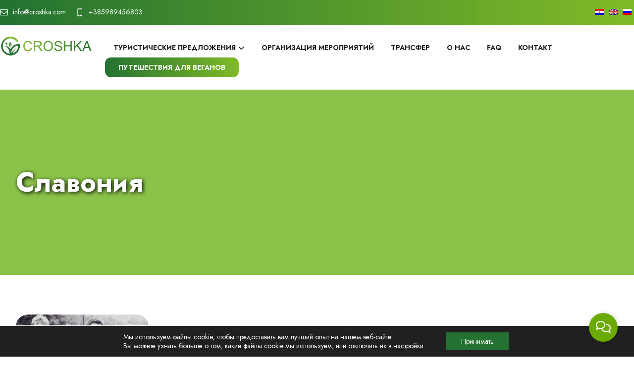

--- FILE ---
content_type: text/html; charset=UTF-8
request_url: https://www.croshka.com/ru/region/%D1%81%D0%BB%D0%B0%D0%B2%D0%BE%D0%BD%D0%B8%D1%8F/
body_size: 22299
content:
<!DOCTYPE html>
<html lang="ru-RU" prefix="og: https://ogp.me/ns#">
<head>

	<meta http-equiv="Content-Type" content="text/html; charset=UTF-8"/>

	<meta name="viewport" content="width=device-width, initial-scale=1.0, minimum-scale=1.0"/><style type="text/css" media="screen">#ui-datepicker-div.booked_custom_date_picker table.ui-datepicker-calendar tbody td a.ui-state-active,#ui-datepicker-div.booked_custom_date_picker table.ui-datepicker-calendar tbody td a.ui-state-active:hover,body #booked-profile-page input[type=submit].button-primary:hover,body .booked-list-view button.button:hover, body .booked-list-view input[type=submit].button-primary:hover,body table.booked-calendar input[type=submit].button-primary:hover,body .booked-modal input[type=submit].button-primary:hover,body table.booked-calendar th,body table.booked-calendar thead,body table.booked-calendar thead th,body table.booked-calendar .booked-appt-list .timeslot .timeslot-people button:hover,body #booked-profile-page .booked-profile-header,body #booked-profile-page .booked-tabs li.active a,body #booked-profile-page .booked-tabs li.active a:hover,body #booked-profile-page .appt-block .google-cal-button > a:hover,#ui-datepicker-div.booked_custom_date_picker .ui-datepicker-header{ background:#6aaa02 !important; }body #booked-profile-page input[type=submit].button-primary:hover,body table.booked-calendar input[type=submit].button-primary:hover,body .booked-list-view button.button:hover, body .booked-list-view input[type=submit].button-primary:hover,body .booked-modal input[type=submit].button-primary:hover,body table.booked-calendar th,body table.booked-calendar .booked-appt-list .timeslot .timeslot-people button:hover,body #booked-profile-page .booked-profile-header,body #booked-profile-page .appt-block .google-cal-button > a:hover{ border-color:#6aaa02 !important; }body table.booked-calendar tr.days,body table.booked-calendar tr.days th,body .booked-calendarSwitcher.calendar,body #booked-profile-page .booked-tabs,#ui-datepicker-div.booked_custom_date_picker table.ui-datepicker-calendar thead,#ui-datepicker-div.booked_custom_date_picker table.ui-datepicker-calendar thead th{ background:#416802 !important; }body table.booked-calendar tr.days th,body #booked-profile-page .booked-tabs{ border-color:#416802 !important; }#ui-datepicker-div.booked_custom_date_picker table.ui-datepicker-calendar tbody td.ui-datepicker-today a,#ui-datepicker-div.booked_custom_date_picker table.ui-datepicker-calendar tbody td.ui-datepicker-today a:hover,body #booked-profile-page input[type=submit].button-primary,body table.booked-calendar input[type=submit].button-primary,body .booked-list-view button.button, body .booked-list-view input[type=submit].button-primary,body .booked-list-view button.button, body .booked-list-view input[type=submit].button-primary,body .booked-modal input[type=submit].button-primary,body table.booked-calendar .booked-appt-list .timeslot .timeslot-people button,body #booked-profile-page .booked-profile-appt-list .appt-block.approved .status-block,body #booked-profile-page .appt-block .google-cal-button > a,body .booked-modal p.booked-title-bar,body table.booked-calendar td:hover .date span,body .booked-list-view a.booked_list_date_picker_trigger.booked-dp-active,body .booked-list-view a.booked_list_date_picker_trigger.booked-dp-active:hover,.booked-ms-modal .booked-book-appt /* Multi-Slot Booking */{ background:#56C477; }body #booked-profile-page input[type=submit].button-primary,body table.booked-calendar input[type=submit].button-primary,body .booked-list-view button.button, body .booked-list-view input[type=submit].button-primary,body .booked-list-view button.button, body .booked-list-view input[type=submit].button-primary,body .booked-modal input[type=submit].button-primary,body #booked-profile-page .appt-block .google-cal-button > a,body table.booked-calendar .booked-appt-list .timeslot .timeslot-people button,body .booked-list-view a.booked_list_date_picker_trigger.booked-dp-active,body .booked-list-view a.booked_list_date_picker_trigger.booked-dp-active:hover{ border-color:#56C477; }body .booked-modal .bm-window p i.fa,body .booked-modal .bm-window a,body .booked-appt-list .booked-public-appointment-title,body .booked-modal .bm-window p.appointment-title,.booked-ms-modal.visible:hover .booked-book-appt{ color:#56C477; }.booked-appt-list .timeslot.has-title .booked-public-appointment-title { color:inherit; }</style>	<style>img:is([sizes="auto" i], [sizes^="auto," i]) { contain-intrinsic-size: 3000px 1500px }</style>
	<link rel="alternate" hreflang="hr" href="https://www.croshka.com/hr/region/slavonia-hr/" />
<link rel="alternate" hreflang="en" href="https://www.croshka.com/region/slavonia/" />
<link rel="alternate" hreflang="ru" href="https://www.croshka.com/ru/region/%d1%81%d0%bb%d0%b0%d0%b2%d0%be%d0%bd%d0%b8%d1%8f/" />
<link rel="alternate" hreflang="x-default" href="https://www.croshka.com/region/slavonia/" />

<!-- SEO от Rank Math - https://rankmath.com/ -->
<title>Славония Archives - croshka</title>
<meta name="robots" content="follow, index, max-snippet:-1, max-video-preview:-1, max-image-preview:large"/>
<link rel="canonical" href="https://www.croshka.com/ru/region/%d1%81%d0%bb%d0%b0%d0%b2%d0%be%d0%bd%d0%b8%d1%8f/" />
<meta property="og:locale" content="ru_RU" />
<meta property="og:type" content="article" />
<meta property="og:title" content="Славония Archives - croshka" />
<meta property="og:url" content="https://www.croshka.com/ru/region/%d1%81%d0%bb%d0%b0%d0%b2%d0%be%d0%bd%d0%b8%d1%8f/" />
<meta property="og:site_name" content="croshka" />
<meta name="twitter:card" content="summary_large_image" />
<meta name="twitter:title" content="Славония Archives - croshka" />
<meta name="twitter:label1" content="Tours" />
<meta name="twitter:data1" content="1" />
<script type="application/ld+json" class="rank-math-schema">{"@context":"https://schema.org","@graph":[{"@type":"TravelAgency","@id":"https://www.croshka.com/ru/#organization/","name":"Croshka","url":"https://www.croshka.com","logo":{"@type":"ImageObject","@id":"https://www.croshka.com/ru/#logo/","url":"https://www.croshka.com/wp-content/uploads/2022/06/logo.png","contentUrl":"https://www.croshka.com/wp-content/uploads/2022/06/logo.png","caption":"Croshka","inLanguage":"ru-RU","width":"1200","height":"260"},"openingHours":["Monday,Tuesday,Wednesday,Thursday,Friday,Saturday,Sunday 00:00-24:00"],"image":{"@id":"https://www.croshka.com/ru/#logo/"},"telephone":"+385 98 945 6803"},{"@type":"WebSite","@id":"https://www.croshka.com/ru/#website/","url":"https://www.croshka.com/ru/","name":"Croshka","publisher":{"@id":"https://www.croshka.com/ru/#organization/"},"inLanguage":"ru-RU"},{"@type":"BreadcrumbList","@id":"https://www.croshka.com/ru/region/%d1%81%d0%bb%d0%b0%d0%b2%d0%be%d0%bd%d0%b8%d1%8f/#breadcrumb","itemListElement":[{"@type":"ListItem","position":"1","item":{"@id":"https://www.croshka.com/ru/","name":"Home"}},{"@type":"ListItem","position":"2","item":{"@id":"https://www.croshka.com/ru/region/%d1%81%d0%bb%d0%b0%d0%b2%d0%be%d0%bd%d0%b8%d1%8f/","name":"\u0421\u043b\u0430\u0432\u043e\u043d\u0438\u044f"}}]},{"@type":"CollectionPage","@id":"https://www.croshka.com/ru/region/%d1%81%d0%bb%d0%b0%d0%b2%d0%be%d0%bd%d0%b8%d1%8f/#webpage","url":"https://www.croshka.com/ru/region/%d1%81%d0%bb%d0%b0%d0%b2%d0%be%d0%bd%d0%b8%d1%8f/","name":"\u0421\u043b\u0430\u0432\u043e\u043d\u0438\u044f Archives - croshka","isPartOf":{"@id":"https://www.croshka.com/ru/#website/"},"inLanguage":"ru-RU","breadcrumb":{"@id":"https://www.croshka.com/ru/region/%d1%81%d0%bb%d0%b0%d0%b2%d0%be%d0%bd%d0%b8%d1%8f/#breadcrumb"}}]}</script>
<!-- /Rank Math WordPress SEO плагин -->

<link rel='dns-prefetch' href='//www.googletagmanager.com' />
<link rel='dns-prefetch' href='//fonts.googleapis.com' />
<link rel="alternate" type="application/rss+xml" title="croshka &raquo; Лента" href="https://www.croshka.com/ru/feed/" />
<link rel="alternate" type="application/rss+xml" title="croshka &raquo; Лента комментариев" href="https://www.croshka.com/ru/comments/feed/" />
<link rel="alternate" type="application/rss+xml" title="croshka &raquo; Лента элемента Славония таксономии Region" href="https://www.croshka.com/ru/region/%d1%81%d0%bb%d0%b0%d0%b2%d0%be%d0%bd%d0%b8%d1%8f/feed/" />
<script>
window._wpemojiSettings = {"baseUrl":"https:\/\/s.w.org\/images\/core\/emoji\/16.0.1\/72x72\/","ext":".png","svgUrl":"https:\/\/s.w.org\/images\/core\/emoji\/16.0.1\/svg\/","svgExt":".svg","source":{"concatemoji":"https:\/\/www.croshka.com\/wp-includes\/js\/wp-emoji-release.min.js?ver=6.8.3"}};
/*! This file is auto-generated */
!function(s,n){var o,i,e;function c(e){try{var t={supportTests:e,timestamp:(new Date).valueOf()};sessionStorage.setItem(o,JSON.stringify(t))}catch(e){}}function p(e,t,n){e.clearRect(0,0,e.canvas.width,e.canvas.height),e.fillText(t,0,0);var t=new Uint32Array(e.getImageData(0,0,e.canvas.width,e.canvas.height).data),a=(e.clearRect(0,0,e.canvas.width,e.canvas.height),e.fillText(n,0,0),new Uint32Array(e.getImageData(0,0,e.canvas.width,e.canvas.height).data));return t.every(function(e,t){return e===a[t]})}function u(e,t){e.clearRect(0,0,e.canvas.width,e.canvas.height),e.fillText(t,0,0);for(var n=e.getImageData(16,16,1,1),a=0;a<n.data.length;a++)if(0!==n.data[a])return!1;return!0}function f(e,t,n,a){switch(t){case"flag":return n(e,"\ud83c\udff3\ufe0f\u200d\u26a7\ufe0f","\ud83c\udff3\ufe0f\u200b\u26a7\ufe0f")?!1:!n(e,"\ud83c\udde8\ud83c\uddf6","\ud83c\udde8\u200b\ud83c\uddf6")&&!n(e,"\ud83c\udff4\udb40\udc67\udb40\udc62\udb40\udc65\udb40\udc6e\udb40\udc67\udb40\udc7f","\ud83c\udff4\u200b\udb40\udc67\u200b\udb40\udc62\u200b\udb40\udc65\u200b\udb40\udc6e\u200b\udb40\udc67\u200b\udb40\udc7f");case"emoji":return!a(e,"\ud83e\udedf")}return!1}function g(e,t,n,a){var r="undefined"!=typeof WorkerGlobalScope&&self instanceof WorkerGlobalScope?new OffscreenCanvas(300,150):s.createElement("canvas"),o=r.getContext("2d",{willReadFrequently:!0}),i=(o.textBaseline="top",o.font="600 32px Arial",{});return e.forEach(function(e){i[e]=t(o,e,n,a)}),i}function t(e){var t=s.createElement("script");t.src=e,t.defer=!0,s.head.appendChild(t)}"undefined"!=typeof Promise&&(o="wpEmojiSettingsSupports",i=["flag","emoji"],n.supports={everything:!0,everythingExceptFlag:!0},e=new Promise(function(e){s.addEventListener("DOMContentLoaded",e,{once:!0})}),new Promise(function(t){var n=function(){try{var e=JSON.parse(sessionStorage.getItem(o));if("object"==typeof e&&"number"==typeof e.timestamp&&(new Date).valueOf()<e.timestamp+604800&&"object"==typeof e.supportTests)return e.supportTests}catch(e){}return null}();if(!n){if("undefined"!=typeof Worker&&"undefined"!=typeof OffscreenCanvas&&"undefined"!=typeof URL&&URL.createObjectURL&&"undefined"!=typeof Blob)try{var e="postMessage("+g.toString()+"("+[JSON.stringify(i),f.toString(),p.toString(),u.toString()].join(",")+"));",a=new Blob([e],{type:"text/javascript"}),r=new Worker(URL.createObjectURL(a),{name:"wpTestEmojiSupports"});return void(r.onmessage=function(e){c(n=e.data),r.terminate(),t(n)})}catch(e){}c(n=g(i,f,p,u))}t(n)}).then(function(e){for(var t in e)n.supports[t]=e[t],n.supports.everything=n.supports.everything&&n.supports[t],"flag"!==t&&(n.supports.everythingExceptFlag=n.supports.everythingExceptFlag&&n.supports[t]);n.supports.everythingExceptFlag=n.supports.everythingExceptFlag&&!n.supports.flag,n.DOMReady=!1,n.readyCallback=function(){n.DOMReady=!0}}).then(function(){return e}).then(function(){var e;n.supports.everything||(n.readyCallback(),(e=n.source||{}).concatemoji?t(e.concatemoji):e.wpemoji&&e.twemoji&&(t(e.twemoji),t(e.wpemoji)))}))}((window,document),window._wpemojiSettings);
</script>
<style id='wp-emoji-styles-inline-css'>

	img.wp-smiley, img.emoji {
		display: inline !important;
		border: none !important;
		box-shadow: none !important;
		height: 1em !important;
		width: 1em !important;
		margin: 0 0.07em !important;
		vertical-align: -0.1em !important;
		background: none !important;
		padding: 0 !important;
	}
</style>
<link rel='stylesheet' id='wp-block-library-css' href='https://www.croshka.com/wp-includes/css/dist/block-library/style.min.css?ver=6.8.3' media='all' />
<style id='wp-block-library-theme-inline-css'>
.wp-block-audio :where(figcaption){color:#555;font-size:13px;text-align:center}.is-dark-theme .wp-block-audio :where(figcaption){color:#ffffffa6}.wp-block-audio{margin:0 0 1em}.wp-block-code{border:1px solid #ccc;border-radius:4px;font-family:Menlo,Consolas,monaco,monospace;padding:.8em 1em}.wp-block-embed :where(figcaption){color:#555;font-size:13px;text-align:center}.is-dark-theme .wp-block-embed :where(figcaption){color:#ffffffa6}.wp-block-embed{margin:0 0 1em}.blocks-gallery-caption{color:#555;font-size:13px;text-align:center}.is-dark-theme .blocks-gallery-caption{color:#ffffffa6}:root :where(.wp-block-image figcaption){color:#555;font-size:13px;text-align:center}.is-dark-theme :root :where(.wp-block-image figcaption){color:#ffffffa6}.wp-block-image{margin:0 0 1em}.wp-block-pullquote{border-bottom:4px solid;border-top:4px solid;color:currentColor;margin-bottom:1.75em}.wp-block-pullquote cite,.wp-block-pullquote footer,.wp-block-pullquote__citation{color:currentColor;font-size:.8125em;font-style:normal;text-transform:uppercase}.wp-block-quote{border-left:.25em solid;margin:0 0 1.75em;padding-left:1em}.wp-block-quote cite,.wp-block-quote footer{color:currentColor;font-size:.8125em;font-style:normal;position:relative}.wp-block-quote:where(.has-text-align-right){border-left:none;border-right:.25em solid;padding-left:0;padding-right:1em}.wp-block-quote:where(.has-text-align-center){border:none;padding-left:0}.wp-block-quote.is-large,.wp-block-quote.is-style-large,.wp-block-quote:where(.is-style-plain){border:none}.wp-block-search .wp-block-search__label{font-weight:700}.wp-block-search__button{border:1px solid #ccc;padding:.375em .625em}:where(.wp-block-group.has-background){padding:1.25em 2.375em}.wp-block-separator.has-css-opacity{opacity:.4}.wp-block-separator{border:none;border-bottom:2px solid;margin-left:auto;margin-right:auto}.wp-block-separator.has-alpha-channel-opacity{opacity:1}.wp-block-separator:not(.is-style-wide):not(.is-style-dots){width:100px}.wp-block-separator.has-background:not(.is-style-dots){border-bottom:none;height:1px}.wp-block-separator.has-background:not(.is-style-wide):not(.is-style-dots){height:2px}.wp-block-table{margin:0 0 1em}.wp-block-table td,.wp-block-table th{word-break:normal}.wp-block-table :where(figcaption){color:#555;font-size:13px;text-align:center}.is-dark-theme .wp-block-table :where(figcaption){color:#ffffffa6}.wp-block-video :where(figcaption){color:#555;font-size:13px;text-align:center}.is-dark-theme .wp-block-video :where(figcaption){color:#ffffffa6}.wp-block-video{margin:0 0 1em}:root :where(.wp-block-template-part.has-background){margin-bottom:0;margin-top:0;padding:1.25em 2.375em}
</style>
<style id='classic-theme-styles-inline-css'>
/*! This file is auto-generated */
.wp-block-button__link{color:#fff;background-color:#32373c;border-radius:9999px;box-shadow:none;text-decoration:none;padding:calc(.667em + 2px) calc(1.333em + 2px);font-size:1.125em}.wp-block-file__button{background:#32373c;color:#fff;text-decoration:none}
</style>
<style id='rank-math-toc-block-style-inline-css'>
.wp-block-rank-math-toc-block nav ol{counter-reset:item}.wp-block-rank-math-toc-block nav ol li{display:block}.wp-block-rank-math-toc-block nav ol li:before{content:counters(item, ".") ". ";counter-increment:item}

</style>
<link rel='stylesheet' id='xtra-blocks-css' href='https://www.croshka.com/wp-content/themes/xtra//assets/css/blocks.css?ver=6.8.3' media='all' />
<style id='global-styles-inline-css'>
:root{--wp--preset--aspect-ratio--square: 1;--wp--preset--aspect-ratio--4-3: 4/3;--wp--preset--aspect-ratio--3-4: 3/4;--wp--preset--aspect-ratio--3-2: 3/2;--wp--preset--aspect-ratio--2-3: 2/3;--wp--preset--aspect-ratio--16-9: 16/9;--wp--preset--aspect-ratio--9-16: 9/16;--wp--preset--color--black: #000000;--wp--preset--color--cyan-bluish-gray: #abb8c3;--wp--preset--color--white: #ffffff;--wp--preset--color--pale-pink: #f78da7;--wp--preset--color--vivid-red: #cf2e2e;--wp--preset--color--luminous-vivid-orange: #ff6900;--wp--preset--color--luminous-vivid-amber: #fcb900;--wp--preset--color--light-green-cyan: #7bdcb5;--wp--preset--color--vivid-green-cyan: #00d084;--wp--preset--color--pale-cyan-blue: #8ed1fc;--wp--preset--color--vivid-cyan-blue: #0693e3;--wp--preset--color--vivid-purple: #9b51e0;--wp--preset--gradient--vivid-cyan-blue-to-vivid-purple: linear-gradient(135deg,rgba(6,147,227,1) 0%,rgb(155,81,224) 100%);--wp--preset--gradient--light-green-cyan-to-vivid-green-cyan: linear-gradient(135deg,rgb(122,220,180) 0%,rgb(0,208,130) 100%);--wp--preset--gradient--luminous-vivid-amber-to-luminous-vivid-orange: linear-gradient(135deg,rgba(252,185,0,1) 0%,rgba(255,105,0,1) 100%);--wp--preset--gradient--luminous-vivid-orange-to-vivid-red: linear-gradient(135deg,rgba(255,105,0,1) 0%,rgb(207,46,46) 100%);--wp--preset--gradient--very-light-gray-to-cyan-bluish-gray: linear-gradient(135deg,rgb(238,238,238) 0%,rgb(169,184,195) 100%);--wp--preset--gradient--cool-to-warm-spectrum: linear-gradient(135deg,rgb(74,234,220) 0%,rgb(151,120,209) 20%,rgb(207,42,186) 40%,rgb(238,44,130) 60%,rgb(251,105,98) 80%,rgb(254,248,76) 100%);--wp--preset--gradient--blush-light-purple: linear-gradient(135deg,rgb(255,206,236) 0%,rgb(152,150,240) 100%);--wp--preset--gradient--blush-bordeaux: linear-gradient(135deg,rgb(254,205,165) 0%,rgb(254,45,45) 50%,rgb(107,0,62) 100%);--wp--preset--gradient--luminous-dusk: linear-gradient(135deg,rgb(255,203,112) 0%,rgb(199,81,192) 50%,rgb(65,88,208) 100%);--wp--preset--gradient--pale-ocean: linear-gradient(135deg,rgb(255,245,203) 0%,rgb(182,227,212) 50%,rgb(51,167,181) 100%);--wp--preset--gradient--electric-grass: linear-gradient(135deg,rgb(202,248,128) 0%,rgb(113,206,126) 100%);--wp--preset--gradient--midnight: linear-gradient(135deg,rgb(2,3,129) 0%,rgb(40,116,252) 100%);--wp--preset--font-size--small: 13px;--wp--preset--font-size--medium: 20px;--wp--preset--font-size--large: 36px;--wp--preset--font-size--x-large: 42px;--wp--preset--spacing--20: 0.44rem;--wp--preset--spacing--30: 0.67rem;--wp--preset--spacing--40: 1rem;--wp--preset--spacing--50: 1.5rem;--wp--preset--spacing--60: 2.25rem;--wp--preset--spacing--70: 3.38rem;--wp--preset--spacing--80: 5.06rem;--wp--preset--shadow--natural: 6px 6px 9px rgba(0, 0, 0, 0.2);--wp--preset--shadow--deep: 12px 12px 50px rgba(0, 0, 0, 0.4);--wp--preset--shadow--sharp: 6px 6px 0px rgba(0, 0, 0, 0.2);--wp--preset--shadow--outlined: 6px 6px 0px -3px rgba(255, 255, 255, 1), 6px 6px rgba(0, 0, 0, 1);--wp--preset--shadow--crisp: 6px 6px 0px rgba(0, 0, 0, 1);}:where(.is-layout-flex){gap: 0.5em;}:where(.is-layout-grid){gap: 0.5em;}body .is-layout-flex{display: flex;}.is-layout-flex{flex-wrap: wrap;align-items: center;}.is-layout-flex > :is(*, div){margin: 0;}body .is-layout-grid{display: grid;}.is-layout-grid > :is(*, div){margin: 0;}:where(.wp-block-columns.is-layout-flex){gap: 2em;}:where(.wp-block-columns.is-layout-grid){gap: 2em;}:where(.wp-block-post-template.is-layout-flex){gap: 1.25em;}:where(.wp-block-post-template.is-layout-grid){gap: 1.25em;}.has-black-color{color: var(--wp--preset--color--black) !important;}.has-cyan-bluish-gray-color{color: var(--wp--preset--color--cyan-bluish-gray) !important;}.has-white-color{color: var(--wp--preset--color--white) !important;}.has-pale-pink-color{color: var(--wp--preset--color--pale-pink) !important;}.has-vivid-red-color{color: var(--wp--preset--color--vivid-red) !important;}.has-luminous-vivid-orange-color{color: var(--wp--preset--color--luminous-vivid-orange) !important;}.has-luminous-vivid-amber-color{color: var(--wp--preset--color--luminous-vivid-amber) !important;}.has-light-green-cyan-color{color: var(--wp--preset--color--light-green-cyan) !important;}.has-vivid-green-cyan-color{color: var(--wp--preset--color--vivid-green-cyan) !important;}.has-pale-cyan-blue-color{color: var(--wp--preset--color--pale-cyan-blue) !important;}.has-vivid-cyan-blue-color{color: var(--wp--preset--color--vivid-cyan-blue) !important;}.has-vivid-purple-color{color: var(--wp--preset--color--vivid-purple) !important;}.has-black-background-color{background-color: var(--wp--preset--color--black) !important;}.has-cyan-bluish-gray-background-color{background-color: var(--wp--preset--color--cyan-bluish-gray) !important;}.has-white-background-color{background-color: var(--wp--preset--color--white) !important;}.has-pale-pink-background-color{background-color: var(--wp--preset--color--pale-pink) !important;}.has-vivid-red-background-color{background-color: var(--wp--preset--color--vivid-red) !important;}.has-luminous-vivid-orange-background-color{background-color: var(--wp--preset--color--luminous-vivid-orange) !important;}.has-luminous-vivid-amber-background-color{background-color: var(--wp--preset--color--luminous-vivid-amber) !important;}.has-light-green-cyan-background-color{background-color: var(--wp--preset--color--light-green-cyan) !important;}.has-vivid-green-cyan-background-color{background-color: var(--wp--preset--color--vivid-green-cyan) !important;}.has-pale-cyan-blue-background-color{background-color: var(--wp--preset--color--pale-cyan-blue) !important;}.has-vivid-cyan-blue-background-color{background-color: var(--wp--preset--color--vivid-cyan-blue) !important;}.has-vivid-purple-background-color{background-color: var(--wp--preset--color--vivid-purple) !important;}.has-black-border-color{border-color: var(--wp--preset--color--black) !important;}.has-cyan-bluish-gray-border-color{border-color: var(--wp--preset--color--cyan-bluish-gray) !important;}.has-white-border-color{border-color: var(--wp--preset--color--white) !important;}.has-pale-pink-border-color{border-color: var(--wp--preset--color--pale-pink) !important;}.has-vivid-red-border-color{border-color: var(--wp--preset--color--vivid-red) !important;}.has-luminous-vivid-orange-border-color{border-color: var(--wp--preset--color--luminous-vivid-orange) !important;}.has-luminous-vivid-amber-border-color{border-color: var(--wp--preset--color--luminous-vivid-amber) !important;}.has-light-green-cyan-border-color{border-color: var(--wp--preset--color--light-green-cyan) !important;}.has-vivid-green-cyan-border-color{border-color: var(--wp--preset--color--vivid-green-cyan) !important;}.has-pale-cyan-blue-border-color{border-color: var(--wp--preset--color--pale-cyan-blue) !important;}.has-vivid-cyan-blue-border-color{border-color: var(--wp--preset--color--vivid-cyan-blue) !important;}.has-vivid-purple-border-color{border-color: var(--wp--preset--color--vivid-purple) !important;}.has-vivid-cyan-blue-to-vivid-purple-gradient-background{background: var(--wp--preset--gradient--vivid-cyan-blue-to-vivid-purple) !important;}.has-light-green-cyan-to-vivid-green-cyan-gradient-background{background: var(--wp--preset--gradient--light-green-cyan-to-vivid-green-cyan) !important;}.has-luminous-vivid-amber-to-luminous-vivid-orange-gradient-background{background: var(--wp--preset--gradient--luminous-vivid-amber-to-luminous-vivid-orange) !important;}.has-luminous-vivid-orange-to-vivid-red-gradient-background{background: var(--wp--preset--gradient--luminous-vivid-orange-to-vivid-red) !important;}.has-very-light-gray-to-cyan-bluish-gray-gradient-background{background: var(--wp--preset--gradient--very-light-gray-to-cyan-bluish-gray) !important;}.has-cool-to-warm-spectrum-gradient-background{background: var(--wp--preset--gradient--cool-to-warm-spectrum) !important;}.has-blush-light-purple-gradient-background{background: var(--wp--preset--gradient--blush-light-purple) !important;}.has-blush-bordeaux-gradient-background{background: var(--wp--preset--gradient--blush-bordeaux) !important;}.has-luminous-dusk-gradient-background{background: var(--wp--preset--gradient--luminous-dusk) !important;}.has-pale-ocean-gradient-background{background: var(--wp--preset--gradient--pale-ocean) !important;}.has-electric-grass-gradient-background{background: var(--wp--preset--gradient--electric-grass) !important;}.has-midnight-gradient-background{background: var(--wp--preset--gradient--midnight) !important;}.has-small-font-size{font-size: var(--wp--preset--font-size--small) !important;}.has-medium-font-size{font-size: var(--wp--preset--font-size--medium) !important;}.has-large-font-size{font-size: var(--wp--preset--font-size--large) !important;}.has-x-large-font-size{font-size: var(--wp--preset--font-size--x-large) !important;}
:where(.wp-block-post-template.is-layout-flex){gap: 1.25em;}:where(.wp-block-post-template.is-layout-grid){gap: 1.25em;}
:where(.wp-block-columns.is-layout-flex){gap: 2em;}:where(.wp-block-columns.is-layout-grid){gap: 2em;}
:root :where(.wp-block-pullquote){font-size: 1.5em;line-height: 1.6;}
</style>
<link rel='stylesheet' id='wpml-blocks-css' href='https://www.croshka.com/wp-content/plugins/sitepress-multilingual-cms/dist/css/blocks/styles.css?ver=4.6.10' media='all' />
<link rel='stylesheet' id='booked-icons-css' href='https://www.croshka.com/wp-content/plugins/booked/assets/css/icons.css?ver=2.3.5' media='all' />
<link rel='stylesheet' id='booked-tooltipster-css' href='https://www.croshka.com/wp-content/plugins/booked/assets/js/tooltipster/css/tooltipster.css?ver=3.3.0' media='all' />
<link rel='stylesheet' id='booked-tooltipster-theme-css' href='https://www.croshka.com/wp-content/plugins/booked/assets/js/tooltipster/css/themes/tooltipster-light.css?ver=3.3.0' media='all' />
<link rel='stylesheet' id='booked-animations-css' href='https://www.croshka.com/wp-content/plugins/booked/assets/css/animations.css?ver=2.3.5' media='all' />
<link rel='stylesheet' id='booked-css-css' href='https://www.croshka.com/wp-content/plugins/booked/dist/booked.css?ver=2.3.5' media='all' />
<link rel='stylesheet' id='cz-icons-pack-css' href='https://www.croshka.com/wp-content/plugins/codevz-plus/admin/fields/codevz_fields/icons/czicons.css?ver=4.8.5' media='all' />
<link rel='stylesheet' id='contact-form-7-css' href='https://www.croshka.com/wp-content/plugins/contact-form-7/includes/css/styles.css?ver=5.9.4' media='all' />
<link rel='stylesheet' id='formcraft-common-css' href='https://www.croshka.com/wp-content/plugins/formcraft3/dist/formcraft-common.css?ver=3.8.26' media='all' />
<link rel='stylesheet' id='formcraft-form-css' href='https://www.croshka.com/wp-content/plugins/formcraft3/dist/form.css?ver=3.8.26' media='all' />
<link rel='stylesheet' id='wpml-menu-item-0-css' href='https://www.croshka.com/wp-content/plugins/sitepress-multilingual-cms/templates/language-switchers/menu-item/style.min.css?ver=1' media='all' />
<link rel='stylesheet' id='xtra-css' href='https://www.croshka.com/wp-content/themes/xtra/assets/css/core.css?ver=4.4.12' media='all' />
<link rel='stylesheet' id='xtra-laptop-css' href='https://www.croshka.com/wp-content/themes/xtra/assets/css/core-laptop.css?ver=4.4.12' media='screen and (max-width: 1024px)' />
<link rel='stylesheet' id='xtra-tablet-css' href='https://www.croshka.com/wp-content/themes/xtra/assets/css/core-tablet.css?ver=4.4.12' media='screen and (max-width: 1200px)' />
<link rel='stylesheet' id='xtra-mobile-css' href='https://www.croshka.com/wp-content/themes/xtra/assets/css/core-mobile.css?ver=4.4.12' media='screen and (max-width: 900px)' />
<link rel='stylesheet' id='google-font-jost-css' href='https://fonts.googleapis.com/css?family=Jost%3A300%2C400%2C700&#038;ver=6.8.3' media='all' />
<link rel='stylesheet' id='codevz-plus-css' href='https://www.croshka.com/wp-content/plugins/codevz-plus/assets/css/codevzplus.css?ver=4.8.5' media='all' />
<style id='codevz-plus-inline-css'>
#cz_80769 i{color:#6aaa02}
</style>
<link rel='stylesheet' id='codevz-plus-tablet-css' href='https://www.croshka.com/wp-content/plugins/codevz-plus/assets/css/codevzplus-tablet.css?ver=4.8.5' media='screen and (max-width: 1200px)' />
<link rel='stylesheet' id='codevz-plus-mobile-css' href='https://www.croshka.com/wp-content/plugins/codevz-plus/assets/css/codevzplus-mobile.css?ver=4.8.5' media='screen and (max-width: 900px)' />
<link rel='stylesheet' id='js_composer_front-css' href='https://www.croshka.com/wp-content/plugins/js_composer/assets/css/js_composer.min.css?ver=7.6' media='all' />
<link rel='stylesheet' id='xtra-elementor-front-css' href='https://www.croshka.com/wp-content/plugins/codevz-plus/assets/css/elementor.css?ver=4.8.5' media='all' />
<link rel='stylesheet' id='font-awesome-shims-css' href='https://www.croshka.com/wp-content/plugins/codevz-plus/admin/assets/css/font-awesome/css/v4-shims.min.css?ver=6.4.2' media='all' />
<link rel='stylesheet' id='font-awesome-css' href='https://www.croshka.com/wp-content/plugins/codevz-plus/admin/assets/css/font-awesome/css/all.min.css?ver=6.4.2' media='all' />
<link rel='stylesheet' id='moove_gdpr_frontend-css' href='https://www.croshka.com/wp-content/plugins/gdpr-cookie-compliance/dist/styles/gdpr-main-nf.css?ver=4.14.0' media='all' />
<style id='moove_gdpr_frontend-inline-css'>
				#moove_gdpr_cookie_modal .moove-gdpr-modal-content .moove-gdpr-tab-main h3.tab-title, 
				#moove_gdpr_cookie_modal .moove-gdpr-modal-content .moove-gdpr-tab-main span.tab-title,
				#moove_gdpr_cookie_modal .moove-gdpr-modal-content .moove-gdpr-modal-left-content #moove-gdpr-menu li a, 
				#moove_gdpr_cookie_modal .moove-gdpr-modal-content .moove-gdpr-modal-left-content #moove-gdpr-menu li button,
				#moove_gdpr_cookie_modal .moove-gdpr-modal-content .moove-gdpr-modal-left-content .moove-gdpr-branding-cnt a,
				#moove_gdpr_cookie_modal .moove-gdpr-modal-content .moove-gdpr-modal-footer-content .moove-gdpr-button-holder a.mgbutton, 
				#moove_gdpr_cookie_modal .moove-gdpr-modal-content .moove-gdpr-modal-footer-content .moove-gdpr-button-holder button.mgbutton,
				#moove_gdpr_cookie_modal .cookie-switch .cookie-slider:after, 
				#moove_gdpr_cookie_modal .cookie-switch .slider:after, 
				#moove_gdpr_cookie_modal .switch .cookie-slider:after, 
				#moove_gdpr_cookie_modal .switch .slider:after,
				#moove_gdpr_cookie_info_bar .moove-gdpr-info-bar-container .moove-gdpr-info-bar-content p, 
				#moove_gdpr_cookie_info_bar .moove-gdpr-info-bar-container .moove-gdpr-info-bar-content p a,
				#moove_gdpr_cookie_info_bar .moove-gdpr-info-bar-container .moove-gdpr-info-bar-content a.mgbutton, 
				#moove_gdpr_cookie_info_bar .moove-gdpr-info-bar-container .moove-gdpr-info-bar-content button.mgbutton,
				#moove_gdpr_cookie_modal .moove-gdpr-modal-content .moove-gdpr-tab-main .moove-gdpr-tab-main-content h1, 
				#moove_gdpr_cookie_modal .moove-gdpr-modal-content .moove-gdpr-tab-main .moove-gdpr-tab-main-content h2, 
				#moove_gdpr_cookie_modal .moove-gdpr-modal-content .moove-gdpr-tab-main .moove-gdpr-tab-main-content h3, 
				#moove_gdpr_cookie_modal .moove-gdpr-modal-content .moove-gdpr-tab-main .moove-gdpr-tab-main-content h4, 
				#moove_gdpr_cookie_modal .moove-gdpr-modal-content .moove-gdpr-tab-main .moove-gdpr-tab-main-content h5, 
				#moove_gdpr_cookie_modal .moove-gdpr-modal-content .moove-gdpr-tab-main .moove-gdpr-tab-main-content h6,
				#moove_gdpr_cookie_modal .moove-gdpr-modal-content.moove_gdpr_modal_theme_v2 .moove-gdpr-modal-title .tab-title,
				#moove_gdpr_cookie_modal .moove-gdpr-modal-content.moove_gdpr_modal_theme_v2 .moove-gdpr-tab-main h3.tab-title, 
				#moove_gdpr_cookie_modal .moove-gdpr-modal-content.moove_gdpr_modal_theme_v2 .moove-gdpr-tab-main span.tab-title,
				#moove_gdpr_cookie_modal .moove-gdpr-modal-content.moove_gdpr_modal_theme_v2 .moove-gdpr-branding-cnt a {
				 	font-weight: inherit				}
			#moove_gdpr_cookie_modal,#moove_gdpr_cookie_info_bar,.gdpr_cookie_settings_shortcode_content{font-family:inherit}#moove_gdpr_save_popup_settings_button{background-color:#373737;color:#fff}#moove_gdpr_save_popup_settings_button:hover{background-color:#000}#moove_gdpr_cookie_info_bar .moove-gdpr-info-bar-container .moove-gdpr-info-bar-content a.mgbutton,#moove_gdpr_cookie_info_bar .moove-gdpr-info-bar-container .moove-gdpr-info-bar-content button.mgbutton{background-color:#237231}#moove_gdpr_cookie_modal .moove-gdpr-modal-content .moove-gdpr-modal-footer-content .moove-gdpr-button-holder a.mgbutton,#moove_gdpr_cookie_modal .moove-gdpr-modal-content .moove-gdpr-modal-footer-content .moove-gdpr-button-holder button.mgbutton,.gdpr_cookie_settings_shortcode_content .gdpr-shr-button.button-green{background-color:#237231;border-color:#237231}#moove_gdpr_cookie_modal .moove-gdpr-modal-content .moove-gdpr-modal-footer-content .moove-gdpr-button-holder a.mgbutton:hover,#moove_gdpr_cookie_modal .moove-gdpr-modal-content .moove-gdpr-modal-footer-content .moove-gdpr-button-holder button.mgbutton:hover,.gdpr_cookie_settings_shortcode_content .gdpr-shr-button.button-green:hover{background-color:#fff;color:#237231}#moove_gdpr_cookie_modal .moove-gdpr-modal-content .moove-gdpr-modal-close i,#moove_gdpr_cookie_modal .moove-gdpr-modal-content .moove-gdpr-modal-close span.gdpr-icon{background-color:#237231;border:1px solid #237231}#moove_gdpr_cookie_info_bar span.change-settings-button.focus-g,#moove_gdpr_cookie_info_bar span.change-settings-button:focus,#moove_gdpr_cookie_info_bar button.change-settings-button.focus-g,#moove_gdpr_cookie_info_bar button.change-settings-button:focus{-webkit-box-shadow:0 0 1px 3px #237231;-moz-box-shadow:0 0 1px 3px #237231;box-shadow:0 0 1px 3px #237231}#moove_gdpr_cookie_modal .moove-gdpr-modal-content .moove-gdpr-modal-close i:hover,#moove_gdpr_cookie_modal .moove-gdpr-modal-content .moove-gdpr-modal-close span.gdpr-icon:hover,#moove_gdpr_cookie_info_bar span[data-href]>u.change-settings-button{color:#237231}#moove_gdpr_cookie_modal .moove-gdpr-modal-content .moove-gdpr-modal-left-content #moove-gdpr-menu li.menu-item-selected a span.gdpr-icon,#moove_gdpr_cookie_modal .moove-gdpr-modal-content .moove-gdpr-modal-left-content #moove-gdpr-menu li.menu-item-selected button span.gdpr-icon{color:inherit}#moove_gdpr_cookie_modal .moove-gdpr-modal-content .moove-gdpr-modal-left-content #moove-gdpr-menu li a span.gdpr-icon,#moove_gdpr_cookie_modal .moove-gdpr-modal-content .moove-gdpr-modal-left-content #moove-gdpr-menu li button span.gdpr-icon{color:inherit}#moove_gdpr_cookie_modal .gdpr-acc-link{line-height:0;font-size:0;color:transparent;position:absolute}#moove_gdpr_cookie_modal .moove-gdpr-modal-content .moove-gdpr-modal-close:hover i,#moove_gdpr_cookie_modal .moove-gdpr-modal-content .moove-gdpr-modal-left-content #moove-gdpr-menu li a,#moove_gdpr_cookie_modal .moove-gdpr-modal-content .moove-gdpr-modal-left-content #moove-gdpr-menu li button,#moove_gdpr_cookie_modal .moove-gdpr-modal-content .moove-gdpr-modal-left-content #moove-gdpr-menu li button i,#moove_gdpr_cookie_modal .moove-gdpr-modal-content .moove-gdpr-modal-left-content #moove-gdpr-menu li a i,#moove_gdpr_cookie_modal .moove-gdpr-modal-content .moove-gdpr-tab-main .moove-gdpr-tab-main-content a:hover,#moove_gdpr_cookie_info_bar.moove-gdpr-dark-scheme .moove-gdpr-info-bar-container .moove-gdpr-info-bar-content a.mgbutton:hover,#moove_gdpr_cookie_info_bar.moove-gdpr-dark-scheme .moove-gdpr-info-bar-container .moove-gdpr-info-bar-content button.mgbutton:hover,#moove_gdpr_cookie_info_bar.moove-gdpr-dark-scheme .moove-gdpr-info-bar-container .moove-gdpr-info-bar-content a:hover,#moove_gdpr_cookie_info_bar.moove-gdpr-dark-scheme .moove-gdpr-info-bar-container .moove-gdpr-info-bar-content button:hover,#moove_gdpr_cookie_info_bar.moove-gdpr-dark-scheme .moove-gdpr-info-bar-container .moove-gdpr-info-bar-content span.change-settings-button:hover,#moove_gdpr_cookie_info_bar.moove-gdpr-dark-scheme .moove-gdpr-info-bar-container .moove-gdpr-info-bar-content button.change-settings-button:hover,#moove_gdpr_cookie_info_bar.moove-gdpr-dark-scheme .moove-gdpr-info-bar-container .moove-gdpr-info-bar-content u.change-settings-button:hover,#moove_gdpr_cookie_info_bar span[data-href]>u.change-settings-button,#moove_gdpr_cookie_info_bar.moove-gdpr-dark-scheme .moove-gdpr-info-bar-container .moove-gdpr-info-bar-content a.mgbutton.focus-g,#moove_gdpr_cookie_info_bar.moove-gdpr-dark-scheme .moove-gdpr-info-bar-container .moove-gdpr-info-bar-content button.mgbutton.focus-g,#moove_gdpr_cookie_info_bar.moove-gdpr-dark-scheme .moove-gdpr-info-bar-container .moove-gdpr-info-bar-content a.focus-g,#moove_gdpr_cookie_info_bar.moove-gdpr-dark-scheme .moove-gdpr-info-bar-container .moove-gdpr-info-bar-content button.focus-g,#moove_gdpr_cookie_info_bar.moove-gdpr-dark-scheme .moove-gdpr-info-bar-container .moove-gdpr-info-bar-content a.mgbutton:focus,#moove_gdpr_cookie_info_bar.moove-gdpr-dark-scheme .moove-gdpr-info-bar-container .moove-gdpr-info-bar-content button.mgbutton:focus,#moove_gdpr_cookie_info_bar.moove-gdpr-dark-scheme .moove-gdpr-info-bar-container .moove-gdpr-info-bar-content a:focus,#moove_gdpr_cookie_info_bar.moove-gdpr-dark-scheme .moove-gdpr-info-bar-container .moove-gdpr-info-bar-content button:focus,#moove_gdpr_cookie_info_bar.moove-gdpr-dark-scheme .moove-gdpr-info-bar-container .moove-gdpr-info-bar-content span.change-settings-button.focus-g,span.change-settings-button:focus,button.change-settings-button.focus-g,button.change-settings-button:focus,#moove_gdpr_cookie_info_bar.moove-gdpr-dark-scheme .moove-gdpr-info-bar-container .moove-gdpr-info-bar-content u.change-settings-button.focus-g,#moove_gdpr_cookie_info_bar.moove-gdpr-dark-scheme .moove-gdpr-info-bar-container .moove-gdpr-info-bar-content u.change-settings-button:focus{color:#237231}#moove_gdpr_cookie_modal.gdpr_lightbox-hide{display:none}#moove_gdpr_cookie_info_bar .moove-gdpr-info-bar-container .moove-gdpr-info-bar-content a.mgbutton,#moove_gdpr_cookie_info_bar .moove-gdpr-info-bar-container .moove-gdpr-info-bar-content button.mgbutton,#moove_gdpr_cookie_modal .moove-gdpr-modal-content .moove-gdpr-modal-footer-content .moove-gdpr-button-holder a.mgbutton,#moove_gdpr_cookie_modal .moove-gdpr-modal-content .moove-gdpr-modal-footer-content .moove-gdpr-button-holder button.mgbutton,.gdpr-shr-button,#moove_gdpr_cookie_info_bar .moove-gdpr-infobar-close-btn{border-radius:0}
</style>
<script id="wpml-cookie-js-extra">
var wpml_cookies = {"wp-wpml_current_language":{"value":"ru","expires":1,"path":"\/"}};
var wpml_cookies = {"wp-wpml_current_language":{"value":"ru","expires":1,"path":"\/"}};
</script>
<script src="https://www.croshka.com/wp-content/plugins/sitepress-multilingual-cms/res/js/cookies/language-cookie.js?ver=4.6.10" id="wpml-cookie-js" defer data-wp-strategy="defer"></script>
<script src="https://www.croshka.com/wp-includes/js/jquery/jquery.min.js?ver=3.7.1" id="jquery-core-js"></script>
<script src="https://www.croshka.com/wp-includes/js/jquery/jquery-migrate.min.js?ver=3.4.1" id="jquery-migrate-js"></script>
<script src="https://www.croshka.com/wp-content/plugins/svg-support/vendor/DOMPurify/DOMPurify.min.js?ver=1.0.1" id="bodhi-dompurify-library-js"></script>
<script src="https://www.croshka.com/wp-content/plugins/svg-support/js/min/svgs-inline-min.js?ver=1.0.1" id="bodhi_svg_inline-js"></script>
<script id="bodhi_svg_inline-js-after">
cssTarget={"Bodhi":"img.style-svg","ForceInlineSVG":"style-svg"};ForceInlineSVGActive="true";frontSanitizationEnabled="on";
</script>

<!-- Google tag (gtag.js) snippet added by Site Kit -->

<!-- Google Analytics snippet added by Site Kit -->
<script src="https://www.googletagmanager.com/gtag/js?id=G-X7J9PHX07M" id="google_gtagjs-js" async></script>
<script id="google_gtagjs-js-after">
window.dataLayer = window.dataLayer || [];function gtag(){dataLayer.push(arguments);}
gtag("set","linker",{"domains":["www.croshka.com"]});
gtag("js", new Date());
gtag("set", "developer_id.dZTNiMT", true);
gtag("config", "G-X7J9PHX07M");
</script>

<!-- End Google tag (gtag.js) snippet added by Site Kit -->
<script></script><link rel="https://api.w.org/" href="https://www.croshka.com/ru/wp-json/" /><link rel="alternate" title="JSON" type="application/json" href="https://www.croshka.com/ru/wp-json/wp/v2/region/95" /><link rel="EditURI" type="application/rsd+xml" title="RSD" href="https://www.croshka.com/xmlrpc.php?rsd" />
<meta name="generator" content="WordPress 6.8.3" />
<meta name="generator" content="WPML ver:4.6.10 stt:22,1,45;" />
<meta name="format-detection" content="telephone=no">
<!-- start Simple Custom CSS and JS -->
<script>
jQuery(document).ready(function( $ ){
  
   setTimeout(function() { 
         $('.cz_grid_item').each(function(index, value) {
           let cije = $(this).find('.cz_grid_details .clr span:first-child').text();
           if(cije != ''){
             let lok_cije = $(this).find('.cz_grid_link');
             $('<span class="cijena_tura">'+cije+'</span>').appendTo(lok_cije)
           }
           
           
  console.log(cije);
		});
    }, 300);
  

  
  let ok = $('.cz_grid_details').find('.cz_post_data').html();
  console.log(ok);
    // Your code in here
});


</script>
<!-- end Simple Custom CSS and JS -->
<!-- start Simple Custom CSS and JS -->
<script>
jQuery(document).ready(function( $ ){
    $('.wpb_wrapper').on('hover', '.cz_grid_item', function(){
    	$(this).find('.cz_grid_link').addClass('dsfdsfsdfsdfsdf');
  });
 window.mousemove = function(e) {
    p = $(e).position();  //remember $(e) - could be any html tag also.. 
    left = e.left;        //retrieving the left position of the div... 
    top = e.top;          //get the top position of the div... 
  }
  
if ($('.cz_single_fi').length){
          setTimeout(function() { 
       let bgimg = $('.cz_single_fi').find('img').attr('src');
       $('.page_cover').append('<style>.page_title {background-position: center center;background-size: cover;background-image: url('+bgimg+');}</style>')
    }, 400);
   }
  
  
  let link = '';
  
  $('.wpb_raw_code').on({
    mouseenter: function () {
      
    
      let klasa = $(this).attr('class');
      
      
      console.log(klasa);

      
      if(klasa == 'slavonija'){
        $('.slavonija').css('fill','#6cb71e');
        $('.regija_4').addClass('na_hover');
        link = $('.regija_4').attr('href');
      }
      if(klasa == 'dalmacija'){
        $('.dalmacija').css('fill','#6cb71e');
         $('.regija_3').addClass('na_hover');
        link = $('.regija_3').attr('href');
      }
      if(klasa == 'istra'){
        $('.istra').css('fill','#6cb71e');
        $('.regija_2').addClass('na_hover');
        link = $('.regija_2').attr('href');
      }
      if(klasa == 'zagreb'){
        $('.zagreb').css('fill','#6cb71e');
        $('.regija_0').addClass('na_hover');
        link = $('.regija_0').attr('href');
      }
      if(klasa == 'zagorje'){
        $('.zagorje').css('fill','#6cb71e');
        $('.regija_1').addClass('na_hover');
        link = $('.regija_1').attr('href');
      }
       if(klasa == 'lika'){
        $('.lika').css('fill','#6cb71e');
        $('.regija_5').addClass('na_hover');
         link = $('.regija_5').attr('href');
      }
      
      
      console.log(link);
      
      
     
      
    },
    mouseleave: function () {
	$('.slavonija').css('fill','#ccc');
    $('.dalmacija').css('fill','#ccc');
    $('.istra').css('fill','#ccc');
    $('.zagreb').css('fill','#ccc');
    $('.zagorje').css('fill','#ccc');
    $('.lika').css('fill','#ccc');
       $('.regija_0, .regija_1, .regija_2, .regija_3, .regija_4, .regija_5').removeClass('na_hover');
      
      
    }
}, "svg path");
  
  
$('.wpb_raw_code').on('click', 'svg path', function(){
       window.location = link;                
 });
  
  
  
  
  $('.popis_regija').on({
    mouseenter: function () {
      
    
      let klasa = $(this).attr('class');
      	if(klasa == 'regija_0'){
        	$('.zagreb').css('fill','#6cb71e');
        }
        if(klasa == 'regija_1'){
        	$('.zagorje').css('fill','#6cb71e');
        }
        if(klasa == 'regija_2'){
        	$('.istra').css('fill','#6cb71e');
        }
        if(klasa == 'regija_3'){
        	$('.dalmacija').css('fill','#6cb71e');
        }
        if(klasa == 'regija_4'){
        	$('.slavonija').css('fill','#6cb71e');
        }
        if(klasa == 'regija_5'){
        	$('.lika').css('fill','#6cb71e');
        }
   
      
    },
    mouseleave: function () {
	$('.slavonija').css('fill','#ccc');
    $('.dalmacija').css('fill','#ccc');
    $('.istra').css('fill','#ccc');
    $('.zagreb').css('fill','#ccc');
    $('.zagorje').css('fill','#ccc');
    $('.lika').css('fill','#ccc');
      
      
    }
}, "a");

  
 
  
  
});
 

</script>
<!-- end Simple Custom CSS and JS -->
<!-- start Simple Custom CSS and JS -->
<style>
.cz_grid_details .cz_cats_2 a:nth-child(2){
	display:none;
}

.logo_is_img {
  background:#fff; 
  border:1px solid #fff; 
  border-radius:100%;
}

.cz_active_filter {
  background-color: #237231;
  color: #fff!important;
}
.cz_grid_filters {
  margin-left:15px!important;
}

.formcraft-css input[type=checkbox], .formcraft-css input[type=radio] {width:18px!important;height:18px!important;}
.kontakt-ikone li {width:auto!important;}
.kontakt-ikone {display: flex;
    flex-direction: row;
    flex-wrap: nowrap;
    align-content: space-between;
    justify-content: space-around;}

.cz_data_date, .cz_single_fi, .cz_nocomment {display:none!important;}
.cijena_tura {
 display: block;
    position: absolute;
    top: 10px;
    border-radius: 1px 15px 1px 15px;
    right: 10px;
    background: #fff;
    padding: 2px 10px;
    border: 3px solid #6cb71e;
}
.cz_data_cats_3 {float:right;}

.cz_post_data, .cz_grid_details small .cz_cats_3 > * {
  font-size: 14px;
}

.cz_post_data .cz_sub_icon {
  color: #492e1d;
    font-size: 16px;
}

.cz_post_data .czico-109-clock-1 {
  color: #6aaa02;
}
.cz_post_data {margin:0;}

.popis_regija ul {list-style:none!important;margin:0!important;}



.popis_regija ul li a {font-weight:700;position:relative;font-size: 22px;}

.popis_regija ul li a:before {
    display: block;
    content: '';
    position: absolute;
    z-index: -1;
    bottom: 0;
    left: 0;
    width: 100%;
    height: 2px;
background-color: transparent;
    background-image: linear-gradient(90deg,#237231,#80ba27);
    transform-origin: right;
    transform: scale(0, 1);
    transition: transform .3s cubic-bezier(1, 0, 0, 1);
    -webkit-backface-visibility: hidden;
    backface-visibility: hidden;
}
.na_hover:before, .popis_regija ul li a:hover:before{
  transform-origin: left!important;
    transform: scale(1)!important;
}

.popis_regija ul li a:hover {
  
    color: #6cb71e;
}



#HRV1586 {fill:#3cdd23;}
#HRV1603,#HRV1583,#HRV1582,#HRV1584,#HRV1587,#HRV1586,#HRV1493,#HRV1492,#HRV1491,#HRV1490,#HRV1592,#HRV1602,#HRV1589,#HRV1606,#HRV1607,#HRV1604,#HRV1588,#HRV1608,#HRV1609,#HRV1605,#HRV1610 {
  fill:#ccc;
  transition: all .3s ease-in-out !important;
}

.na_hover {
   color: #6cb71e;
}

.hrv svg {width:530px; height:auto;}
svg {
      width:  auto;
      height: auto;
}

.cz_grid_link svg {max-width:312px; max-height:235px;}
.cz_post_author_avatar, .cz_post_inner_meta, .cz_readmore, .cz_post_excerpt {display:none!important;position:absolute!important;opacity:0!important;visibility:hidden!important;}

.cz_grid_details, .bot_pod {
  padding: 0 5px;
}
.trajanje_ture i {
  color: #6aaa02;
}
.lokacija_ture i{
  color: #7c6343;
}



.cijena_ture {
    position: absolute;
    top: 12px;
    right: 12px;
    background: #fff;
    border: 1px solid #02b729;
    font-size: 13px;
    padding: 5px;
    line-height: 20px;
    border-radius: 10px 10px 10px 0px;
}

.from_txt,.per_person_txt {font-size:11px;}

.bot_pod {
  display: flex;
    flex-direction: row;
    flex-wrap: wrap;
    align-content: center;
    justify-content: space-between;
}

.cz_grid_details .clr span:first-child{display:none;}

.header_1_right #menu_header_1 {padding:0;}
.header_1_right #menu_header_1 a{margin:0 3px!important;}
.wpml-ls-item a:before {transform: scale(0)!important;}

#menu-header_2-708, #menu-header_2-1009, #menu-header_2-1011 {
  background-color: transparent;
    background-image: linear-gradient(90deg,#237231,#80ba27);
    color: #fff;
    border-radius: 12px;
    padding: 0px 10px;
}
#menu-header_2-708 a, #menu-header_2-1009 a, #menu-header_2-1011 a {
  color: #fff!important;
}
#menu-header_2-708 a:before, #menu-header_2-1009 a:before, #menu-header_2-1011 a:before{
  transform: scale(0)!important;
}

.page_title .section_title {
  text-shadow: 2px 2px 8px #000000;
}

.onSticky {box-shadow: 0px 0px 27px 3px rgb(0 0 0 / 14%);}

.fixed_contact [data-cz-style] {
    opacity: 1!important;
}

.extra_single_info {
  padding:30px 0px 20px 0px;
  box-shadow: 0px 0px 27px 3px rgb(0 0 0 / 16%);
  background:#f6fbf3;
}

.extra_single_cont {
  padding:30px;
  box-shadow: 0px 0px 27px 3px rgb(0 0 0 / 16%);
  background:rgb(246 251 244 / 54%);
  border-radius:12px;
}

.kontakt_ikone_sidebar {
  list-style: none!important;
}

.kontakt_ikone_sidebar li {
  margin: 0 0 10px;
    display: list-item;
    width: 100%;
    transition: all .2s ease-in-out;
}
.kontakt_ikone_sidebar li a {display:flex;}

.extra_single_info .cz_btn_block{
  margin: 0px -15px -20px;
}


@media screen and (min-width: 1000px) {
.extra_single_info {
    padding: 30px 0px 20px 0px;
    box-shadow: 0px 0px 27px 3px rgb(0 0 0 / 16%);
    background: #f6fbf3;
    margin: 0px;
   
}

}
@media screen and (max-width: 900px) {
  .qlwapp-text {display:none!important;}
  
  .hrv svg {
    width: 570px;
    height: auto;
}
  
  .header_4_right #menu_header_4 a {
        margin: 0 15px 0 0!important;
  }
  
  
}

@media screen and (max-width: 500px) {
  .qlwapp-text {display:none!important;}
  
  .hrv svg {
    width: 370px;
    height: auto;
    margin-top: 40px;
}
  .cz_post_content ul {
    margin: 0 0 30px 20px;
  }
  .kontakt-ikone {
    display: flex;
    flex-direction: column;
    flex-wrap: wrap;
    align-content: space-around;
    justify-content: space-between;
    align-items: stretch;
}
  .home_sub_p {
    padding: 15px 0;
    position: relative;
    display: block; 
  }
}













</style>
<!-- end Simple Custom CSS and JS -->
<meta name="generator" content="Site Kit by Google 1.126.0" /><meta name="generator" content="Powered by WPBakery Page Builder - drag and drop page builder for WordPress."/>
<meta name="generator" content="Powered by Slider Revolution 6.7.11 - responsive, Mobile-Friendly Slider Plugin for WordPress with comfortable drag and drop interface." />
<link rel="icon" href="https://www.croshka.com/wp-content/uploads/2022/02/cropped-favi-32x32.png" sizes="32x32" />
<link rel="icon" href="https://www.croshka.com/wp-content/uploads/2022/02/cropped-favi-192x192.png" sizes="192x192" />
<link rel="apple-touch-icon" href="https://www.croshka.com/wp-content/uploads/2022/02/cropped-favi-180x180.png" />
<meta name="msapplication-TileImage" content="https://www.croshka.com/wp-content/uploads/2022/02/cropped-favi-270x270.png" />
<style id="xtra-inline-css" data-noptimize>.admin-bar .cz_fixed_top_border{top:32px}.admin-bar i.offcanvas-close {top: 32px}.admin-bar .offcanvas_area, .admin-bar .hidden_top_bar{margin-top: 32px}.admin-bar .header_5,.admin-bar .onSticky{top: 32px}@media screen and (max-width:1200px) {.admin-bar .header_5,.admin-bar .onSticky,.admin-bar .cz_fixed_top_border,.admin-bar i.offcanvas-close {top: 46px}.admin-bar .onSticky {top: 0}.admin-bar .offcanvas_area,.admin-bar .offcanvas_area,.admin-bar .hidden_top_bar{margin-top:46px;height:calc(100% - 46px);}}

/* Theme color */a:hover, .sf-menu > .cz.current_menu > a, .sf-menu > .cz .cz.current_menu > a,.sf-menu > .current-menu-parent > a,.comment-text .star-rating span,.xtra-404 span {color: #6aaa02} 
form button, .button, #edd-purchase-button, .edd-submit, .edd-submit.button.blue, .edd-submit.button.blue:hover, .edd-submit.button.blue:focus, [type=submit].edd-submit, .sf-menu > .cz > a:before,.sf-menu > .cz > a:before,
.post-password-form input[type="submit"], .wpcf7-submit, .submit_user, 
#commentform #submit, .commentlist li.bypostauthor > .comment-body:after,.commentlist li.comment-author-admin > .comment-body:after, 
 .pagination .current, .pagination > b, .pagination a:hover, .page-numbers .current, .page-numbers a:hover, .pagination .next:hover, 
.pagination .prev:hover, input[type=submit], .sticky:before, .commentlist li.comment-author-admin .fn,
input[type=submit],input[type=button],.cz_header_button,.cz_default_portfolio a,
.cz_readmore, .more-link, a.cz_btn, div.cz_btn  {background-color: #6aaa02}
.cs_load_more_doing, div.wpcf7 .wpcf7-form .ajax-loader {border-right-color: #6aaa02}
input:focus,textarea:focus,select:focus {border-color: #6aaa02 !important}
::selection {background-color: #6aaa02;color: #fff}
::-moz-selection {background-color: #6aaa02;color: #fff}

/* Dynamic  */.widget{background-color:rgba(255,255,255,0.01);margin-bottom:35px;border-style:solid;border-width:1px;border-color:#d8d8d8;border-radius:6px}.widget > h4, .sidebar_inner .widget_block > div > div > h2{font-size:20px;font-weight:700}.logo > a, .logo > h1, .logo h2{text-transform:uppercase}.header_2{background-color:#ffffff}#menu_header_2 > .cz > a{color:#232323;font-weight:600;text-transform:uppercase;padding:6px 2px;margin-right:15px;margin-left:15px;border-style:solid;border-radius:12px}#menu_header_2 > .cz > a:hover,#menu_header_2 > .cz:hover > a,#menu_header_2 > .cz.current_menu > a,#menu_header_2 > .current-menu-parent > a{color:#2d281e}#menu_header_2 > .cz > a:before{width:100%;border-width:0px;border-radius:2px;bottom:0px;left:0px}#menu_header_2 .cz .sub-menu:not(.cz_megamenu_inner_ul),#menu_header_2 .cz_megamenu_inner_ul .cz_megamenu_inner_ul{background-color:#ffffff;padding-top:0px;padding-bottom:0px;margin-top:1px;margin-left:30px;border-radius:12px;box-shadow:0px 9px 20px 0px rgba(0,0,0,0.13)}#menu_header_2 .cz .cz a{font-size:13px;color:#2d281e;font-weight:600;letter-spacing:1px;text-transform:uppercase;padding-top:15px;padding-bottom:15px;border-style:solid;border-bottom-width:1px;border-color:#e0e0e0;border-radius:12px}#menu_header_2 .cz .cz a:hover,#menu_header_2 .cz .cz:hover > a,#menu_header_2 .cz .cz.current_menu > a,#menu_header_2 .cz .current_menu > .current_menu{color:#ffffff;background-color:#6aaa02;border-style:solid;border-bottom-width:1px;border-color:#6aaa02}.onSticky{background-color:#ffffff !important}.header_4{background-color:#ffffff}#menu_header_4 > .cz > a{color:rgba(0,0,0,0.6)}#menu_header_4 > .cz > a:hover,#menu_header_4 > .cz:hover > a,#menu_header_4 > .cz.current_menu > a,#menu_header_4 > .current-menu-parent > a{color:#6aaa02}#menu_header_4 .cz .cz a{color:#606060}#menu_header_4 .cz .cz a:hover,#menu_header_4 .cz .cz:hover > a,#menu_header_4 .cz .cz.current_menu > a,#menu_header_4 .cz .current_menu > .current_menu{color:#3f51b5}.page_title,.header_onthe_cover .page_title{background-color:#8bc34a;padding-top:10px;padding-bottom:10px;border-top-width:0;border-right-width:0;border-left-width:0}.page_title .section_title{font-size:54px;color:#ffffff;padding-top:145px;padding-bottom:145px}.page_title a,.page_title i{color:#e8e8e8}.breadcrumbs{margin-top:12px;margin-right:10px}.cz_middle_footer{background-repeat:no-repeat;background-position:center center;background-size:cover;background-image:url(https://www.croshka.com/wp-content/uploads/2022/02/footer-bg-1.jpg);padding-top:60px;padding-bottom:50px}.footer_widget{font-size:15px;color:#000000;padding:10px}.cz_middle_footer a{font-size:16px;color:#0c0c0c;line-height:1.4;background-color:transparent;padding-top:5px;padding-bottom:0px;margin-top:1px;margin-bottom:1px}.cz_middle_footer a:hover{color:#6aaa02;background-color:transparent}.footer_2{background-color:#432b1e}i.backtotop{color:#ffffff;background-color:#6aaa02;border-style:none;border-width:0px;border-radius:10px}i.fixed_contact{font-size:24px;color:#ffffff;background-color:#6aaa02;margin-right:3px;border-style:none;border-radius:100%;box-shadow:0px 0px 10px 0px rgba(0,0,0,0.16)}.footer_widget > h4, footer .widget_block > div > div > h2{font-size:30px;color:#6aaa02;font-weight:500;border-style:solid;border-width:0 0 1px}.woocommerce ul.products li.product a img{border-style:solid;border-color:rgba(0,0,0,0.27);border-radius:2px}.woocommerce ul.products li.product .woocommerce-loop-category__title, .woocommerce ul.products li.product .woocommerce-loop-product__title, .woocommerce ul.products li.product h3,.woocommerce.woo-template-2 ul.products li.product .woocommerce-loop-category__title, .woocommerce.woo-template-2 ul.products li.product .woocommerce-loop-product__title, .woocommerce.woo-template-2 ul.products li.product h3{margin-top:15px}.woocommerce ul.products li.product .star-rating{display:none}.woocommerce ul.products li.product .button.add_to_cart_button, .woocommerce ul.products li.product .button[class*="product_type_"]{font-size:14px;font-weight:400;background-color:#6aaa02;border-radius:4px;position:absolute;bottom:100px;left:calc(50% - 75px);opacity:0}.woocommerce span.onsale, .woocommerce ul.products li.product .onsale,.woocommerce.single span.onsale, .woocommerce.single ul.products li.product .onsale{font-size:10px;color:#ffffff;font-weight:400;background-color:#079700;top:10px;left:10px}.woocommerce ul.products li.product .price{font-size:14px;color:#6aaa02;background-color:rgba(255,255,255,0.01);top:5px;right:5px}.woocommerce div.product .summary p.price, .woocommerce div.product .summary span.price{color:#6aaa02;font-weight:700}.tagcloud a:hover, .widget .tagcloud a:hover, .cz_post_cat a:hover{color:#ffffff;background-color:#6aaa02}.pagination a, .pagination > b, .pagination span, .page-numbers a, .page-numbers span, .woocommerce nav.woocommerce-pagination ul li a, .woocommerce nav.woocommerce-pagination ul li span{font-size:14px;color:#6aaa02;font-weight:700;padding:0px;margin-right:5px;border-style:solid;border-width:1px;border-color:rgba(106,170,2,0.25);border-radius:4px}#menu_header_2 .sub-menu .sub-menu:not(.cz_megamenu_inner_ul){margin-top:-20px;margin-left:11px}.cz-cpt-post .cz_readmore, .cz-cpt-post .more-link{color:rgba(255,255,255,0.8);border-radius:3px}.cz-cpt-post .cz_readmore:hover, .cz-cpt-post .more-link:hover{color:#ffffff;background-color:#6aaa02}.cz-cpt-post .cz_default_loop .cz_post_author_avatar img{padding:2px;border-style:solid;border-width:1px;border-color:#cccccc;border-radius:5px;box-shadow:none;width:42px}.cz-cpt-post .cz_default_loop .cz_post_author_name{font-size:14px;color:#000370;font-weight:600}.cz-cpt-post .cz_default_loop .cz_post_date{font-size:12px;font-style:italic}.cz-cpt-post .cz_default_loop .cz_post_title h3{font-size:28px;font-weight:500}#menu_header_2 .cz .cz a .cz_indicator{color:#ffffff}.cz_default_loop.sticky > div{background-color:rgba(167,167,167,0.1);margin-bottom:40px;border-style:solid;border-width:2px;border-color:#000370;border-radius:6px}.cz-cpt-post .cz_default_loop > div{padding-bottom:40px;margin-bottom:40px;border-style:solid}.cz-cpt-post .cz_default_loop .cz_post_meta{border-width:0px 0px 0px 6px;border-color:#6aaa02;display:inline-block}#comments > h3,.content.cz_related_posts > h4,.cz_author_box h4,.related.products > h2,.upsells.products > h2,.up-sells.products > h2{font-size:22px;color:#4c3c35}.next_prev{background-color:rgba(255,255,255,0.01);margin-bottom: 35px;border-style: solid;border-width:1px;border-color:#d8d8d8;border-radius:6px;padding:50px}.next_prev .previous i,.next_prev .next i{color:#000000;border-style:solid;border-width:1px;border-color:#e5e5e5;border-radius:4px}.next_prev .previous:hover i,.next_prev .next:hover i{color:#ffffff;background-color:#6aaa02}.next_prev h4{margin-right:8px;margin-left:8px} .content .xtra-post-title{font-size:32px}.single .content .xtra-post-title{font-size:32px}form button,.comment-form button,a.cz_btn,div.cz_btn,a.cz_btn_half_to_fill:before,a.cz_btn_half_to_fill_v:before,a.cz_btn_half_to_fill:after,a.cz_btn_half_to_fill_v:after,a.cz_btn_unroll_v:before, a.cz_btn_unroll_h:before,a.cz_btn_fill_up:before,a.cz_btn_fill_down:before,a.cz_btn_fill_left:before,a.cz_btn_fill_right:before,.wpcf7-submit,input[type=submit],input[type=button],.button,.cz_header_button,.woocommerce a.button,.woocommerce input.button,.woocommerce #respond input#submit.alt,.woocommerce a.button.alt,.woocommerce button.button.alt,.woocommerce input.button.alt,.woocommerce #respond input#submit, .woocommerce a.button, .woocommerce button.button, .woocommerce input.button, #edd-purchase-button, .edd-submit, [type=submit].edd-submit, .edd-submit.button.blue,.woocommerce #payment #place_order, .woocommerce-page #payment #place_order,.woocommerce button.button:disabled, .woocommerce button.button:disabled[disabled], .woocommerce a.button.wc-forward,.wp-block-search .wp-block-search__button{background-color:transparent;background-image:linear-gradient(90deg,#237231,#80ba27);border-radius:2px}input,textarea,select,.qty,.woocommerce-input-wrapper .select2-selection--single{border-radius:2px}.pagination .current, .pagination > b, .pagination a:hover, .page-numbers .current, .page-numbers a:hover, .pagination .next:hover, .pagination .prev:hover, .woocommerce nav.woocommerce-pagination ul li a:focus, .woocommerce nav.woocommerce-pagination ul li a:hover, .woocommerce nav.woocommerce-pagination ul li span.current{color:#ffffff}#menu_header_2 .cz_parent_megamenu > [class^="cz_megamenu_"] > .cz, .cz_parent_megamenu > [class*=" cz_megamenu_"] > .cz{padding-right:10px;padding-left:10px;margin-top:10px;margin-bottom:10px;border-style:solid;border-color:rgba(255,255,255,0.1)}#menu_header_2 .cz .cz h6{color:#ffffff}.cz-cpt-post .cz_post_image, .cz-cpt-post .cz_post_svg{border-radius:4px}.cz-cpt-portfolio .cz_default_loop .cz_post_image, .cz-cpt-portfolio .cz_post_svg{background-color:#000000;border-radius:24px;opacity:1}.cz-cpt-post .cz_default_loop .cz_post_excerpt{font-size:13px;line-height:24px}#menu_header_2{background-color:#ffffff;padding-top:25px;padding-bottom:25px;border-radius:12px}[class*="cz_tooltip_"] [data-title]:after{font-family:'Jost'}body, body.rtl, .rtl form{font-size:17px;color:#383838;font-family:'Jost'}.header_1{background-color:transparent;background-image:linear-gradient(90deg,#237231,#80ba27)}.cz_related_posts .cz_related_post .cz_post_image{border-radius:24px}.cz-cpt-portfolio .cz_default_loop .cz_post_author_avatar img{display:none;z-index:-2;opacity:0.0}.cz-cpt-portfolio .cz_default_loop .cz_post_author_name{display:none;float:unset;position:absolute;z-index:-2;opacity:0.0}.cz-cpt-portfolio article .cz_post_icon{color:#ffffff;background-color:rgba(139,195,74,0.66)}.cz-cpt-portfolio .cz_default_loop:hover .cz_post_image,.cz-cpt-portfolio  article:hover .cz_post_svg{opacity:1}body h3{line-height:1.2}body h1{line-height:1.2}form button:hover,.comment-form button:hover,a.cz_btn:hover,div.cz_btn:hover,a.cz_btn_half_to_fill:hover:before, a.cz_btn_half_to_fill_v:hover:before,a.cz_btn_half_to_fill:hover:after, a.cz_btn_half_to_fill_v:hover:after,a.cz_btn_unroll_v:after, a.cz_btn_unroll_h:after,a.cz_btn_fill_up:after,a.cz_btn_fill_down:after,a.cz_btn_fill_left:after,a.cz_btn_fill_right:after,.wpcf7-submit:hover,input[type=submit]:hover,input[type=button]:hover,.button:hover,.cz_header_button:hover,.woocommerce a.button:hover,.woocommerce input.button:hover,.woocommerce #respond input#submit.alt:hover,.woocommerce a.button.alt:hover,.woocommerce button.button.alt:hover,.woocommerce input.button.alt:hover,.woocommerce #respond input#submit:hover, .woocommerce a.button:hover, .woocommerce button.button:hover, .woocommerce input.button:hover, #edd-purchase-button:hover, .edd-submit:hover, [type=submit].edd-submit:hover, .edd-submit.button.blue:hover, .edd-submit.button.blue:focus,.woocommerce #payment #place_order:hover, .woocommerce-page #payment #place_order:hover,.woocommerce div.product form.cart .button:hover,.woocommerce button.button:disabled:hover, .woocommerce button.button:disabled[disabled]:hover, .woocommerce a.button.wc-forward:hover,.wp-block-search .wp-block-search__button:hover{background-color:transparent;background-image:linear-gradient(90deg,#80ba27,#237231)}

/* Responsive */@media screen and (max-width:1240px){#layout{width:100%!important}#layout.layout_1,#layout.layout_2{width:95%!important}.row{width:90% !important;padding:0}blockquote{padding:20px}footer .elms_center,footer .have_center .elms_left, footer .have_center .elms_center, footer .have_center .elms_right{float:none;display:block;text-align:center;margin:0 auto;flex:unset}}@media screen and (max-width:1200px){}@media screen and (max-width:900px){}</style><script>function setREVStartSize(e){
			//window.requestAnimationFrame(function() {
				window.RSIW = window.RSIW===undefined ? window.innerWidth : window.RSIW;
				window.RSIH = window.RSIH===undefined ? window.innerHeight : window.RSIH;
				try {
					var pw = document.getElementById(e.c).parentNode.offsetWidth,
						newh;
					pw = pw===0 || isNaN(pw) || (e.l=="fullwidth" || e.layout=="fullwidth") ? window.RSIW : pw;
					e.tabw = e.tabw===undefined ? 0 : parseInt(e.tabw);
					e.thumbw = e.thumbw===undefined ? 0 : parseInt(e.thumbw);
					e.tabh = e.tabh===undefined ? 0 : parseInt(e.tabh);
					e.thumbh = e.thumbh===undefined ? 0 : parseInt(e.thumbh);
					e.tabhide = e.tabhide===undefined ? 0 : parseInt(e.tabhide);
					e.thumbhide = e.thumbhide===undefined ? 0 : parseInt(e.thumbhide);
					e.mh = e.mh===undefined || e.mh=="" || e.mh==="auto" ? 0 : parseInt(e.mh,0);
					if(e.layout==="fullscreen" || e.l==="fullscreen")
						newh = Math.max(e.mh,window.RSIH);
					else{
						e.gw = Array.isArray(e.gw) ? e.gw : [e.gw];
						for (var i in e.rl) if (e.gw[i]===undefined || e.gw[i]===0) e.gw[i] = e.gw[i-1];
						e.gh = e.el===undefined || e.el==="" || (Array.isArray(e.el) && e.el.length==0)? e.gh : e.el;
						e.gh = Array.isArray(e.gh) ? e.gh : [e.gh];
						for (var i in e.rl) if (e.gh[i]===undefined || e.gh[i]===0) e.gh[i] = e.gh[i-1];
											
						var nl = new Array(e.rl.length),
							ix = 0,
							sl;
						e.tabw = e.tabhide>=pw ? 0 : e.tabw;
						e.thumbw = e.thumbhide>=pw ? 0 : e.thumbw;
						e.tabh = e.tabhide>=pw ? 0 : e.tabh;
						e.thumbh = e.thumbhide>=pw ? 0 : e.thumbh;
						for (var i in e.rl) nl[i] = e.rl[i]<window.RSIW ? 0 : e.rl[i];
						sl = nl[0];
						for (var i in nl) if (sl>nl[i] && nl[i]>0) { sl = nl[i]; ix=i;}
						var m = pw>(e.gw[ix]+e.tabw+e.thumbw) ? 1 : (pw-(e.tabw+e.thumbw)) / (e.gw[ix]);
						newh =  (e.gh[ix] * m) + (e.tabh + e.thumbh);
					}
					var el = document.getElementById(e.c);
					if (el!==null && el) el.style.height = newh+"px";
					el = document.getElementById(e.c+"_wrapper");
					if (el!==null && el) {
						el.style.height = newh+"px";
						el.style.display = "block";
					}
				} catch(e){
					console.log("Failure at Presize of Slider:" + e)
				}
			//});
		  };</script>
<noscript><style> .wpb_animate_when_almost_visible { opacity: 1; }</style></noscript>
</head>

<body id="intro" class="archive tax-region term-95 wp-embed-responsive wp-theme-xtra cz-cpt-portfolio  xtra-no-fade theme-4.4.12 codevz-plus-4.8.5 clr cz-page-1085 wpb-js-composer js-comp-ver-7.6 vc_responsive"  data-ajax="https://www.croshka.com/wp-admin/admin-ajax.php">

<div id="layout" class="clr layout_"><div class="inner_layout"><div class="cz_overlay" aria-hidden="true"></div><header class="page_header clr cz_sticky_h2"><div class="header_1 cz_menu_fx_left_to_right"><div class="row elms_row"><div class="clr"><div class="elms_left header_1_left"><div class="cz_elm icon_header_1_left_0 inner_icon_header_1_left_0" style="margin-top:7px;margin-bottom:7px;"><div class="elm_icon_text"><i class="fa czico-088-envelope-of-white-paper" style="color:#ffffff;" aria-hidden="true"></i><span class="it_text ml10" style="font-size:14px;color:#ffffff;">info@croshka.com</span></div></div><div class="cz_elm icon_header_1_left_1 inner_icon_header_1_left_1" style="margin-top:7px;margin-bottom:7px;margin-left:20px;"><div class="elm_icon_text"><i class="fa czico-124-smartphone-call" style="color:#ffffff;" aria-hidden="true"></i><span class="it_text ml10" style="font-size:14px;color:#ffffff;">+385989456803</span></div></div></div><div class="elms_right header_1_right"><div class="cz_elm menu_header_1_right_2 inner_menu_header_1_right_0" style="margin-top:5px;margin-bottom:5px;"><i class="fa fa-bars hide icon_mobile_cz_menu_default cz_mi_17323" style=""><span></span></i><ul id="menu_header_1" class="sf-menu clr cz_menu_default" data-indicator="" data-indicator2=""><li id="menu-header_1-wpml-ls-109-hr" class="menu-item wpml-ls-slot-109 wpml-ls-item wpml-ls-item-hr wpml-ls-menu-item wpml-ls-first-item menu-item-type-wpml_ls_menu_item menu-item-object-wpml_ls_menu_item cz" data-sub-menu=""><a href="https://www.croshka.com/hr/region/slavonia-hr/" data-title=""><span><img
            class="wpml-ls-flag"
            src="https://www.croshka.com/wp-content/plugins/sitepress-multilingual-cms/res/flags/hr.png"
            alt="Хорватский"
            
            
    /></span></a></li>
<li id="menu-header_1-wpml-ls-109-en" class="menu-item wpml-ls-slot-109 wpml-ls-item wpml-ls-item-en wpml-ls-menu-item menu-item-type-wpml_ls_menu_item menu-item-object-wpml_ls_menu_item cz" data-sub-menu=""><a href="https://www.croshka.com/region/slavonia/" data-title=""><span><img
            class="wpml-ls-flag"
            src="https://www.croshka.com/wp-content/plugins/sitepress-multilingual-cms/res/flags/en.png"
            alt="Английский"
            
            
    /></span></a></li>
<li id="menu-header_1-wpml-ls-109-ru" class="menu-item wpml-ls-slot-109 wpml-ls-item wpml-ls-item-ru wpml-ls-current-language wpml-ls-menu-item wpml-ls-last-item menu-item-type-wpml_ls_menu_item menu-item-object-wpml_ls_menu_item cz" data-sub-menu=""><a href="https://www.croshka.com/ru/region/%d1%81%d0%bb%d0%b0%d0%b2%d0%be%d0%bd%d0%b8%d1%8f/" data-title=""><span><img
            class="wpml-ls-flag"
            src="https://www.croshka.com/wp-content/plugins/sitepress-multilingual-cms/res/flags/ru.png"
            alt="Русский"
            
            
    /></span></a></li>
</ul><i class="fa czico-198-cancel cz_close_popup xtra-close-icon hide" aria-hidden="true"></i></div></div></div></div></div><div class="header_2 header_is_sticky cz_menu_fx_left_to_right cz_submenu_fx_collapse"><div class="row elms_row"><div class="clr"><div class="elms_left header_2_left"><div class="cz_elm logo_header_2_left_3 inner_logo_header_2_left_0" style="margin-top:22px;margin-right:25px;margin-bottom:15px;"><div class="logo_is_img logo"><a href="https://www.croshka.com/ru/" title="Travel your way"><img src="https://www.croshka.com/wp-content/uploads/2022/02/croshka-1.png" alt="croshka" width="210" height="46" style="width: 210px"></a></div></div></div><div class="elms_right header_2_right"><div class="cz_elm menu_header_2_right_4 inner_menu_header_2_right_0" style="margin-top:1px;margin-right:0px;margin-bottom:0px;margin-left:0px;"><i class="fa fa-bars hide icon_mobile_cz_menu_default cz_mi_12171" style=""><span></span></i><ul id="menu_header_2" class="sf-menu clr cz_menu_default cz-not-three-dots" data-indicator="fa fa-angle-down" data-indicator2="fa fa-angle-right"><li id="menu-header_2-907" class="menu-item menu-item-type-custom menu-item-object-custom menu-item-has-children cz" data-sub-menu=""><a href="#" data-title="Туристические предложения"><span>Туристические предложения</span><i class="cz_indicator fa"></i></a>
<ul class="sub-menu">
<li id="menu-header_2-908" class="menu-item menu-item-type-post_type menu-item-object-page cz" data-sub-menu=""><a href="https://www.croshka.com/ru/%d0%b7%d0%b0%d0%b3%d1%80%d0%b5%d0%b1/" data-title="Загреб"><span>Загреб</span></a></li>
<li id="menu-header_2-909" class="menu-item menu-item-type-post_type menu-item-object-page cz" data-sub-menu=""><a href="https://www.croshka.com/ru/%d0%b7%d0%b0%d0%b3%d0%be%d1%80%d1%8c%d0%b5/" data-title="Загорье"><span>Загорье</span></a></li>
<li id="menu-header_2-910" class="menu-item menu-item-type-post_type menu-item-object-page cz" data-sub-menu=""><a href="https://www.croshka.com/ru/%d0%b8%d1%81%d1%82%d1%80%d0%b8%d1%8f/" data-title="Истрия"><span>Истрия</span></a></li>
<li id="menu-header_2-911" class="menu-item menu-item-type-post_type menu-item-object-page cz" data-sub-menu=""><a href="https://www.croshka.com/ru/%d0%b4%d0%b0%d0%bb%d0%bc%d0%b0%d1%86%d0%b8%d1%8f/" data-title="Далмация"><span>Далмация</span></a></li>
<li id="menu-header_2-912" class="menu-item menu-item-type-post_type menu-item-object-page cz" data-sub-menu=""><a href="https://www.croshka.com/ru/%d1%81%d0%bb%d0%b0%d0%b2%d0%be%d0%bd%d0%b8%d1%8f/" data-title="Славония"><span>Славония</span></a></li>
<li id="menu-header_2-913" class="menu-item menu-item-type-post_type menu-item-object-page cz" data-sub-menu=""><a href="https://www.croshka.com/ru/%d0%bb%d0%b8%d0%ba%d0%b0/" data-title="Лика"><span>Лика</span></a></li>
</ul>
</li>
<li id="menu-header_2-957" class="menu-item menu-item-type-post_type menu-item-object-page cz" data-sub-menu=""><a href="https://www.croshka.com/ru/%d0%be%d1%80%d0%b3%d0%b0%d0%bd%d0%b8%d0%b7%d0%b0%d1%86%d0%b8%d1%8f-%d0%bc%d0%b5%d1%80%d0%be%d0%bf%d1%80%d0%b8%d1%8f%d1%82%d0%b8%d0%b9/" data-title="Организация мероприятий"><span>Организация мероприятий</span></a></li>
<li id="menu-header_2-988" class="menu-item menu-item-type-post_type menu-item-object-page cz" data-sub-menu=""><a href="https://www.croshka.com/ru/%d1%82%d1%80%d0%b0%d0%bd%d1%81%d1%84%d0%b5%d1%80/" data-title="Трансфер"><span>Трансфер</span></a></li>
<li id="menu-header_2-989" class="menu-item menu-item-type-post_type menu-item-object-page cz" data-sub-menu=""><a href="https://www.croshka.com/ru/%d0%be-%d0%bd%d0%b0%d1%81/" data-title="О нас"><span>О нас</span></a></li>
<li id="menu-header_2-990" class="menu-item menu-item-type-post_type menu-item-object-page cz" data-sub-menu=""><a href="https://www.croshka.com/ru/faq/" data-title="FAQ"><span>FAQ</span></a></li>
<li id="menu-header_2-1010" class="menu-item menu-item-type-post_type menu-item-object-page cz" data-sub-menu=""><a href="https://www.croshka.com/ru/%d0%ba%d0%be%d0%bd%d1%82%d0%b0%d0%ba%d1%82/" data-title="Контакт"><span>Контакт</span></a></li>
<li id="menu-header_2-1011" class="menu-item menu-item-type-post_type menu-item-object-page cz" data-sub-menu=""><a href="https://www.croshka.com/ru/%d0%bf%d1%83%d1%82%d0%b5%d1%88%d0%b5%d1%81%d1%82%d0%b2%d0%b8%d1%8f-%d0%b4%d0%bb%d1%8f-%d0%b2%d0%b5%d0%b3%d0%b0%d0%bd%d0%be%d0%b2/" data-title="Путешествия для веганов"><span>Путешествия для веганов</span></a></li>
</ul><i class="fa czico-198-cancel cz_close_popup xtra-close-icon hide" aria-hidden="true"></i></div></div></div></div></div><div class="header_4"><div class="row elms_row"><div class="clr"><div class="elms_left header_4_left"><div class="cz_elm logo_header_4_left_5 inner_logo_header_4_left_0" style="margin-top:20px;margin-bottom:20px;"><div class="logo_is_img logo"><a href="https://www.croshka.com/ru/" title="Travel your way"><img src="https://www.croshka.com/wp-content/uploads/2022/02/croshka-1.png" alt="croshka" width="155" height="34" style="width: 155px"></a></div></div></div><div class="elms_right header_4_right"><div class="cz_elm menu_header_4_right_6 inner_menu_header_4_right_0" style="margin-top:13px;"><i class="fa czico-047-line-1 icon_offcanvas_menu inview_right cz_mi_75017" style="font-size:20px;color:#ffffff;background-color:#6aaa02;padding:3px;border-radius:100%;"><span></span></i><i class="fa czico-047-line-1 hide icon_mobile_offcanvas_menu inview_right cz_mi_75017" style="font-size:20px;color:#ffffff;background-color:#6aaa02;padding:3px;border-radius:100%;"><span></span></i><ul id="menu_header_4" class="sf-menu clr offcanvas_menu inview_right" data-indicator="" data-indicator2=""><li id="menu-header_4-907" class="menu-item menu-item-type-custom menu-item-object-custom menu-item-has-children cz" data-sub-menu=""><a href="#" data-title="Туристические предложения"><span>Туристические предложения</span></a>
<ul class="sub-menu">
<li id="menu-header_4-908" class="menu-item menu-item-type-post_type menu-item-object-page cz" data-sub-menu=""><a href="https://www.croshka.com/ru/%d0%b7%d0%b0%d0%b3%d1%80%d0%b5%d0%b1/" data-title="Загреб"><span>Загреб</span></a></li>
<li id="menu-header_4-909" class="menu-item menu-item-type-post_type menu-item-object-page cz" data-sub-menu=""><a href="https://www.croshka.com/ru/%d0%b7%d0%b0%d0%b3%d0%be%d1%80%d1%8c%d0%b5/" data-title="Загорье"><span>Загорье</span></a></li>
<li id="menu-header_4-910" class="menu-item menu-item-type-post_type menu-item-object-page cz" data-sub-menu=""><a href="https://www.croshka.com/ru/%d0%b8%d1%81%d1%82%d1%80%d0%b8%d1%8f/" data-title="Истрия"><span>Истрия</span></a></li>
<li id="menu-header_4-911" class="menu-item menu-item-type-post_type menu-item-object-page cz" data-sub-menu=""><a href="https://www.croshka.com/ru/%d0%b4%d0%b0%d0%bb%d0%bc%d0%b0%d1%86%d0%b8%d1%8f/" data-title="Далмация"><span>Далмация</span></a></li>
<li id="menu-header_4-912" class="menu-item menu-item-type-post_type menu-item-object-page cz" data-sub-menu=""><a href="https://www.croshka.com/ru/%d1%81%d0%bb%d0%b0%d0%b2%d0%be%d0%bd%d0%b8%d1%8f/" data-title="Славония"><span>Славония</span></a></li>
<li id="menu-header_4-913" class="menu-item menu-item-type-post_type menu-item-object-page cz" data-sub-menu=""><a href="https://www.croshka.com/ru/%d0%bb%d0%b8%d0%ba%d0%b0/" data-title="Лика"><span>Лика</span></a></li>
</ul>
</li>
<li id="menu-header_4-957" class="menu-item menu-item-type-post_type menu-item-object-page cz" data-sub-menu=""><a href="https://www.croshka.com/ru/%d0%be%d1%80%d0%b3%d0%b0%d0%bd%d0%b8%d0%b7%d0%b0%d1%86%d0%b8%d1%8f-%d0%bc%d0%b5%d1%80%d0%be%d0%bf%d1%80%d0%b8%d1%8f%d1%82%d0%b8%d0%b9/" data-title="Организация мероприятий"><span>Организация мероприятий</span></a></li>
<li id="menu-header_4-988" class="menu-item menu-item-type-post_type menu-item-object-page cz" data-sub-menu=""><a href="https://www.croshka.com/ru/%d1%82%d1%80%d0%b0%d0%bd%d1%81%d1%84%d0%b5%d1%80/" data-title="Трансфер"><span>Трансфер</span></a></li>
<li id="menu-header_4-989" class="menu-item menu-item-type-post_type menu-item-object-page cz" data-sub-menu=""><a href="https://www.croshka.com/ru/%d0%be-%d0%bd%d0%b0%d1%81/" data-title="О нас"><span>О нас</span></a></li>
<li id="menu-header_4-990" class="menu-item menu-item-type-post_type menu-item-object-page cz" data-sub-menu=""><a href="https://www.croshka.com/ru/faq/" data-title="FAQ"><span>FAQ</span></a></li>
<li id="menu-header_4-1010" class="menu-item menu-item-type-post_type menu-item-object-page cz" data-sub-menu=""><a href="https://www.croshka.com/ru/%d0%ba%d0%be%d0%bd%d1%82%d0%b0%d0%ba%d1%82/" data-title="Контакт"><span>Контакт</span></a></li>
<li id="menu-header_4-1011" class="menu-item menu-item-type-post_type menu-item-object-page cz" data-sub-menu=""><a href="https://www.croshka.com/ru/%d0%bf%d1%83%d1%82%d0%b5%d1%88%d0%b5%d1%81%d1%82%d0%b2%d0%b8%d1%8f-%d0%b4%d0%bb%d1%8f-%d0%b2%d0%b5%d0%b3%d0%b0%d0%bd%d0%be%d0%b2/" data-title="Путешествия для веганов"><span>Путешествия для веганов</span></a></li>
</ul><i class="fa czico-198-cancel cz_close_popup xtra-close-icon hide" aria-hidden="true"></i></div><div class="cz_elm menu_header_4_right_7 inner_menu_header_4_right_1" style="margin-top:20px;margin-bottom:20px;"><i class="fa fa-bars hide icon_mobile_cz_menu_default cz_mi_47750" style=""><span></span></i><ul id="menu_header_4" class="sf-menu clr cz_menu_default" data-indicator="" data-indicator2=""><li id="menu-header_4-wpml-ls-109-hr" class="menu-item wpml-ls-slot-109 wpml-ls-item wpml-ls-item-hr wpml-ls-menu-item wpml-ls-first-item menu-item-type-wpml_ls_menu_item menu-item-object-wpml_ls_menu_item cz" data-sub-menu=""><a href="https://www.croshka.com/hr/region/slavonia-hr/" data-title=""><span><img
            class="wpml-ls-flag"
            src="https://www.croshka.com/wp-content/plugins/sitepress-multilingual-cms/res/flags/hr.png"
            alt="Хорватский"
            
            
    /></span></a></li>
<li id="menu-header_4-wpml-ls-109-en" class="menu-item wpml-ls-slot-109 wpml-ls-item wpml-ls-item-en wpml-ls-menu-item menu-item-type-wpml_ls_menu_item menu-item-object-wpml_ls_menu_item cz" data-sub-menu=""><a href="https://www.croshka.com/region/slavonia/" data-title=""><span><img
            class="wpml-ls-flag"
            src="https://www.croshka.com/wp-content/plugins/sitepress-multilingual-cms/res/flags/en.png"
            alt="Английский"
            
            
    /></span></a></li>
<li id="menu-header_4-wpml-ls-109-ru" class="menu-item wpml-ls-slot-109 wpml-ls-item wpml-ls-item-ru wpml-ls-current-language wpml-ls-menu-item wpml-ls-last-item menu-item-type-wpml_ls_menu_item menu-item-object-wpml_ls_menu_item cz" data-sub-menu=""><a href="https://www.croshka.com/ru/region/%d1%81%d0%bb%d0%b0%d0%b2%d0%be%d0%bd%d0%b8%d1%8f/" data-title=""><span><img
            class="wpml-ls-flag"
            src="https://www.croshka.com/wp-content/plugins/sitepress-multilingual-cms/res/flags/ru.png"
            alt="Русский"
            
            
    /></span></a></li>
</ul><i class="fa czico-198-cancel cz_close_popup xtra-close-icon hide" aria-hidden="true"></i></div></div></div></div></div></header><div class="page_cover xtra-cover-type-title"><div class="page_title" data-title-parallax=""><div class="row clr"><h1 class="section_title "> <span>Славония</span></h1></div></div></div><div id="page_content" class="page_content" role="main"><div class="row clr"><div class="s12 clr"><div class="cz_is_blank clr"><div class="cz_posts_container cz_posts_template_7"><div class="clr mb30"><article class="cz_default_loop clr cz_default_loop_grid col s3 post-1085 portfolio type-portfolio status-publish format-standard has-post-thumbnail hentry portfolio_cat-1- region-95"><div class="clr"><a class="cz_post_image" href="https://www.croshka.com/ru/tours/%d0%b2%d0%be%d0%b5%d0%bd%d0%bd%d1%8b%d0%b5-%d1%81%d0%b5%d0%ba%d1%80%d0%b5%d1%82%d1%8b-%d1%81%d0%bb%d0%b0%d0%b2%d0%be%d0%bd%d0%b8%d0%b8/"><img width="360" height="320" src="https://www.croshka.com/wp-content/uploads/2022/02/85009eb64cd7182632402f1a39d5cce8_view_article_new-360x320.jpg" class="attachment-codevz_360_320 size-codevz_360_320 wp-post-image" alt="" decoding="async" fetchpriority="high" /><i class="cz_post_icon fa czico-009-little-thin-expand-arrows" aria-hidden="true"></i></a><div class="cz_post_con"><a class="cz_post_title" href="https://www.croshka.com/ru/tours/%d0%b2%d0%be%d0%b5%d0%bd%d0%bd%d1%8b%d0%b5-%d1%81%d0%b5%d0%ba%d1%80%d0%b5%d1%82%d1%8b-%d1%81%d0%bb%d0%b0%d0%b2%d0%be%d0%bd%d0%b8%d0%b8/"><h3>Военные секреты Славонии</h3></a><span class="cz_post_meta mt10 mb10"><a class="cz_post_author_avatar" href="https://www.croshka.com/ru/author/admin_ktdizajn/" title="Avatar"><img alt='Avatar for admin_ktdizajn' title='Gravatar for admin_ktdizajn' src='https://secure.gravatar.com/avatar/b04951c08c8b8282978b12b5d5c0ad71f756fcd9b9832f59fe1ab04f210e312a?s=40&#038;d=mm&#038;r=g' class='avatar avatar-40 photo' height='40' width='40' /></a><span class="cz_post_inner_meta"><a class="cz_post_author_name" href="https://www.croshka.com/ru/author/admin_ktdizajn/">Admin_ktdizajn</a><span class="cz_post_date"><time datetime="2022-02-28T10:41:03+00:00">28 февраля, 2022</time></span></span></span><div class="cz_post_excerpt"></div></div></div></article></div></div><div class="clr tac relative"></div></div></div></div></div><footer class="page_footer"><div class="cz_middle_footer"><div class="row clr"><div class="col s3 sidebar_footer-1 clr"><div id="text-2" class="center_on_mobile footer_widget clr widget_text">			<div class="textwidget"><p><img decoding="async" class="wp-image-630 size-full aligncenter" src="https://www.croshka.com/wp-content/uploads/2022/02/footer-logo-test.png" alt="" width="170" height="170" srcset="https://www.croshka.com/wp-content/uploads/2022/02/footer-logo-test.png 170w, https://www.croshka.com/wp-content/uploads/2022/02/footer-logo-test-150x150.png 150w" sizes="(max-width: 170px) 100vw, 170px" /></p>
</div>
		</div></div><div class="col s3 sidebar_footer-2 clr"><div id="text-4" class="center_on_mobile footer_widget clr widget_text"><h4>Контакт</h4>			<div class="textwidget"><p>Croshka<br />
info@croshka.com<br />
+385 98 945 6803</p>
</div>
		</div></div><div class="col s3 sidebar_footer-3 clr"><div id="codevzcustommenulist-2" class="center_on_mobile footer_widget clr codevz-widget-custom-nav-menu"><h4>место нахождения</h4><div class="codevz-widget-custom-menu "><div class="menu-travel-loaction-russian-container"><ul id="menu-travel-loaction-russian" class="menu"><li id="menu-item-920" class="menu-item menu-item-type-post_type menu-item-object-page menu-item-920 cz"><a href="https://www.croshka.com/ru/%d0%b7%d0%b0%d0%b3%d1%80%d0%b5%d0%b1/">Загреб</a></li>
<li id="menu-item-921" class="menu-item menu-item-type-post_type menu-item-object-page menu-item-921 cz"><a href="https://www.croshka.com/ru/%d0%b7%d0%b0%d0%b3%d0%be%d1%80%d1%8c%d0%b5/">Загорье</a></li>
<li id="menu-item-922" class="menu-item menu-item-type-post_type menu-item-object-page menu-item-922 cz"><a href="https://www.croshka.com/ru/%d1%81%d0%bb%d0%b0%d0%b2%d0%be%d0%bd%d0%b8%d1%8f/">Славония</a></li>
<li id="menu-item-923" class="menu-item menu-item-type-post_type menu-item-object-page menu-item-923 cz"><a href="https://www.croshka.com/ru/%d0%bb%d0%b8%d0%ba%d0%b0/">Лика</a></li>
<li id="menu-item-924" class="menu-item menu-item-type-post_type menu-item-object-page menu-item-924 cz"><a href="https://www.croshka.com/ru/%d0%b8%d1%81%d1%82%d1%80%d0%b8%d1%8f/">Истрия</a></li>
<li id="menu-item-925" class="menu-item menu-item-type-post_type menu-item-object-page menu-item-925 cz"><a href="https://www.croshka.com/ru/%d0%b4%d0%b0%d0%bb%d0%bc%d0%b0%d1%86%d0%b8%d1%8f/">Далмация</a></li>
</ul></div></div></div></div><div class="col s3 sidebar_footer-4 clr"><div id="codevzcustommenulist-3" class="center_on_mobile footer_widget clr codevz-widget-custom-nav-menu"><h4>Продолжительность</h4><div class="codevz-widget-custom-menu "><div class="menu-travel-durations-russian-container"><ul id="menu-travel-durations-russian" class="menu"><li id="menu-item-1023" class="menu-item menu-item-type-taxonomy menu-item-object-portfolio_cat menu-item-1023 cz"><a href="https://www.croshka.com/ru/tours/cat/1-%d0%b4%d0%b5%d0%bd%d1%8c/">1 день</a></li>
<li id="menu-item-1024" class="menu-item menu-item-type-taxonomy menu-item-object-portfolio_cat menu-item-1024 cz"><a href="https://www.croshka.com/ru/tours/cat/3-%d0%b4%d0%bd%d1%8f/">3 дня</a></li>
<li id="menu-item-1025" class="menu-item menu-item-type-taxonomy menu-item-object-portfolio_cat menu-item-1025 cz"><a href="https://www.croshka.com/ru/tours/cat/7-days-ru/">7 дней</a></li>
<li id="menu-item-933" class="menu-item menu-item-type-custom menu-item-object-custom menu-item-933 cz"><a href="#">Custom tours</a></li>
</ul></div></div></div></div></div></div><div class="footer_2"><div class="row elms_row"><div class="clr"><div class="elms_left footer_2_left"><div class="cz_elm icon_footer_2_left_8 inner_icon_footer_2_left_0" style="margin-top:5px;margin-bottom:5px;"><div class="elm_icon_text"><span class="it_text " style="font-size:13px;color:rgba(255,255,255,0.8);">Copyright © 2022. Все права защищены. | <a href="https://www.kt-dizajn.com/izrada-web-stranica/">Дизайн сайта</a> - <a href="https://www.web-turizam.com/" title="Izrada web stranica za apartmane, vile, hotele, izletišta i turističke agencije">Web turizam</a></span></div></div></div><div class="elms_right footer_2_right"><div class="cz_elm icon_footer_2_right_9 inner_icon_footer_2_right_0" style="margin-top:5px;margin-bottom:5px;"><div class="elm_icon_text"><span class="it_text " style="font-size:13px;color:#ffffff;"><a href="https://www.croshka.com/ru/%d1%83%d1%81%d0%bb%d0%be%d0%b2%d0%b8%d1%8f-%d0%b8-%d0%bf%d0%be%d0%bb%d0%be%d0%b6%d0%b5%d0%bd%d0%b8%d1%8f/">Условия и положения</a> | <a href="https://www.croshka.com/ru/%d0%bf%d0%be%d0%bb%d0%b8%d1%82%d0%b8%d0%ba%d0%b0-%d0%ba%d0%be%d0%bd%d1%84%d0%b8%d0%b4%d0%b5%d0%bd%d1%86%d0%b8%d0%b0%d0%bb%d1%8c%d0%bd%d0%be%d1%81%d1%82%d0%b8/">Политика конфиденциальности</a> | <a href="https://www.croshka.com/ru/%d0%bf%d0%bb%d0%b0%d1%82%d0%b5%d0%b6%d0%bd%d0%b0%d1%8f-%d0%b8%d0%bd%d1%84%d0%be%d1%80%d0%bc%d0%b0%d1%86%d0%b8%d1%8f/">Платежная информация</a></span></div></div></div></div></div></div></footer></div></div>
		
		<script>
			window.RS_MODULES = window.RS_MODULES || {};
			window.RS_MODULES.modules = window.RS_MODULES.modules || {};
			window.RS_MODULES.waiting = window.RS_MODULES.waiting || [];
			window.RS_MODULES.defered = true;
			window.RS_MODULES.moduleWaiting = window.RS_MODULES.moduleWaiting || {};
			window.RS_MODULES.type = 'compiled';
		</script>
		<script type="speculationrules">
{"prefetch":[{"source":"document","where":{"and":[{"href_matches":"\/ru\/*"},{"not":{"href_matches":["\/wp-*.php","\/wp-admin\/*","\/wp-content\/uploads\/*","\/wp-content\/*","\/wp-content\/plugins\/*","\/wp-content\/themes\/xtra\/*","\/ru\/*\\?(.+)"]}},{"not":{"selector_matches":"a[rel~=\"nofollow\"]"}},{"not":{"selector_matches":".no-prefetch, .no-prefetch a"}}]},"eagerness":"conservative"}]}
</script>
<i class="fa fa-comments-o fixed_contact"></i><div class="fixed_contact"><div data-cz-style=''><ul id="cz_77972" class="cz_77972 cz_stylish_list clr cz_sl_icon_hover_zoom_in kontakt_ikone_sidebar">
<li class="clr"><a href="https://api.whatsapp.com/send?phone=+385989456803"><div class="cz_sl_icon"><i class="fa czico-013-whatsapp-logo mr10" style="color:#6aaa02"></i></div><div><span>WhatsApp</span></div></a></li>

<li class="clr"><a href="viber://contact?number=%2B385989456803"><div class="cz_sl_icon"><i class="fab fa-viber mr10" style="color:#7c148e"></i></div><div><span>Viber</span></div></a></li>

<li class="clr"><a href="#"><div class="cz_sl_icon"><i class="fab fa-telegram mr10" style="color:#33a6dc"></i></div><div><span>Telegram</span></div></a></li>

<li class="clr"><a href="mailto:zvonimir.ibrisevic@gmail.com"><div class="cz_sl_icon"><i class="fa czico-088-envelope-of-white-paper mr10" style="color:#6aaa02"></i></div><div><span>Email</span></div></a></li></ul></div></div><div class="cz_fixed_top_border"></div><div class="cz_fixed_bottom_border"></div>
  <!--copyscapeskip-->
  <aside id="moove_gdpr_cookie_info_bar" class="moove-gdpr-info-bar-hidden moove-gdpr-align-center moove-gdpr-dark-scheme gdpr_infobar_postion_bottom" aria-label="Баннер соблюдения GDPR Cookie" style="display: none;">
    <div class="moove-gdpr-info-bar-container">
      <div class="moove-gdpr-info-bar-content">
        
<div class="moove-gdpr-cookie-notice">
  <p>Мы используем файлы cookie, чтобы предоставить вам лучший опыт на нашем веб-сайте.</p>
<p>Вы можете узнать больше о том, какие файлы cookie мы используем, или отключить их в <button  data-href="#moove_gdpr_cookie_modal" class="change-settings-button">настройки</button>.</p>
</div>
<!--  .moove-gdpr-cookie-notice -->        
<div class="moove-gdpr-button-holder">
		  <button class="mgbutton moove-gdpr-infobar-allow-all gdpr-fbo-0" aria-label="Принимать" >Принимать</button>
	  </div>
<!--  .button-container -->      </div>
      <!-- moove-gdpr-info-bar-content -->
    </div>
    <!-- moove-gdpr-info-bar-container -->
  </aside>
  <!-- #moove_gdpr_cookie_info_bar -->
  <!--/copyscapeskip-->
<link rel='stylesheet' id='rs-plugin-settings-css' href='//www.croshka.com/wp-content/plugins/revslider/sr6/assets/css/rs6.css?ver=6.7.11' media='all' />
<style id='rs-plugin-settings-inline-css'>
#rs-demo-id {}
</style>
<script src="https://www.croshka.com/wp-includes/js/jquery/ui/core.min.js?ver=1.13.3" id="jquery-ui-core-js"></script>
<script src="https://www.croshka.com/wp-includes/js/jquery/ui/datepicker.min.js?ver=1.13.3" id="jquery-ui-datepicker-js"></script>
<script id="jquery-ui-datepicker-js-after">
jQuery(function(jQuery){jQuery.datepicker.setDefaults({"closeText":"\u0417\u0430\u043a\u0440\u044b\u0442\u044c","currentText":"\u0421\u0435\u0433\u043e\u0434\u043d\u044f","monthNames":["\u042f\u043d\u0432\u0430\u0440\u044c","\u0424\u0435\u0432\u0440\u0430\u043b\u044c","\u041c\u0430\u0440\u0442","\u0410\u043f\u0440\u0435\u043b\u044c","\u041c\u0430\u0439","\u0418\u044e\u043d\u044c","\u0418\u044e\u043b\u044c","\u0410\u0432\u0433\u0443\u0441\u0442","\u0421\u0435\u043d\u0442\u044f\u0431\u0440\u044c","\u041e\u043a\u0442\u044f\u0431\u0440\u044c","\u041d\u043e\u044f\u0431\u0440\u044c","\u0414\u0435\u043a\u0430\u0431\u0440\u044c"],"monthNamesShort":["\u042f\u043d\u0432","\u0424\u0435\u0432","\u041c\u0430\u0440","\u0410\u043f\u0440","\u041c\u0430\u0439","\u0418\u044e\u043d","\u0418\u044e\u043b","\u0410\u0432\u0433","\u0421\u0435\u043d","\u041e\u043a\u0442","\u041d\u043e\u044f","\u0414\u0435\u043a"],"nextText":"\u0414\u0430\u043b\u0435\u0435","prevText":"\u041d\u0430\u0437\u0430\u0434","dayNames":["\u0412\u043e\u0441\u043a\u0440\u0435\u0441\u0435\u043d\u044c\u0435","\u041f\u043e\u043d\u0435\u0434\u0435\u043b\u044c\u043d\u0438\u043a","\u0412\u0442\u043e\u0440\u043d\u0438\u043a","\u0421\u0440\u0435\u0434\u0430","\u0427\u0435\u0442\u0432\u0435\u0440\u0433","\u041f\u044f\u0442\u043d\u0438\u0446\u0430","\u0421\u0443\u0431\u0431\u043e\u0442\u0430"],"dayNamesShort":["\u0412\u0441","\u041f\u043d","\u0412\u0442","\u0421\u0440","\u0427\u0442","\u041f\u0442","\u0421\u0431"],"dayNamesMin":["\u0412\u0441","\u041f\u043d","\u0412\u0442","\u0421\u0440","\u0427\u0442","\u041f\u0442","\u0421\u0431"],"dateFormat":"MM d, yy","firstDay":1,"isRTL":false});});
</script>
<script src="https://www.croshka.com/wp-content/plugins/booked/assets/js/spin.min.js?ver=2.0.1" id="booked-spin-js-js"></script>
<script src="https://www.croshka.com/wp-content/plugins/booked/assets/js/spin.jquery.js?ver=2.0.1" id="booked-spin-jquery-js"></script>
<script src="https://www.croshka.com/wp-content/plugins/booked/assets/js/tooltipster/js/jquery.tooltipster.min.js?ver=3.3.0" id="booked-tooltipster-js"></script>
<script id="booked-functions-js-extra">
var booked_js_vars = {"ajax_url":"https:\/\/www.croshka.com\/wp-admin\/admin-ajax.php?wpml_lang=ru","profilePage":"","publicAppointments":"","i18n_confirm_appt_delete":"Are you sure you want to cancel this appointment?","i18n_please_wait":"Please wait ...","i18n_wrong_username_pass":"Wrong username\/password combination.","i18n_fill_out_required_fields":"Please fill out all required fields.","i18n_guest_appt_required_fields":"Please enter your name to book an appointment.","i18n_appt_required_fields":"Please enter your name, your email address and choose a password to book an appointment.","i18n_appt_required_fields_guest":"Please fill in all \"Information\" fields.","i18n_password_reset":"Please check your email for instructions on resetting your password.","i18n_password_reset_error":"That username or email is not recognized."};
</script>
<script src="https://www.croshka.com/wp-content/plugins/booked/assets/js/functions.js?ver=2.3.5" id="booked-functions-js"></script>
<script src="https://www.croshka.com/wp-content/plugins/contact-form-7/includes/swv/js/index.js?ver=5.9.4" id="swv-js"></script>
<script id="contact-form-7-js-extra">
var wpcf7 = {"api":{"root":"https:\/\/www.croshka.com\/ru\/wp-json\/","namespace":"contact-form-7\/v1"},"cached":"1"};
</script>
<script src="https://www.croshka.com/wp-content/plugins/contact-form-7/includes/js/index.js?ver=5.9.4" id="contact-form-7-js"></script>
<script src="//www.croshka.com/wp-content/plugins/revslider/sr6/assets/js/rbtools.min.js?ver=6.7.11" defer async id="tp-tools-js"></script>
<script src="//www.croshka.com/wp-content/plugins/revslider/sr6/assets/js/rs6.min.js?ver=6.7.11" defer async id="revmin-js"></script>
<script id="booked-fea-js-js-extra">
var booked_fea_vars = {"ajax_url":"https:\/\/www.croshka.com\/wp-admin\/admin-ajax.php","i18n_confirm_appt_delete":"Are you sure you want to cancel this appointment?","i18n_confirm_appt_approve":"Are you sure you want to approve this appointment?"};
</script>
<script src="https://www.croshka.com/wp-content/plugins/booked/includes/add-ons/frontend-agents/js/functions.js?ver=2.3.5" id="booked-fea-js-js"></script>
<script src="https://www.croshka.com/wp-content/themes/xtra/assets/js/custom.js?ver=4.4.12" id="xtra-js"></script>
<script src="https://www.croshka.com/wp-content/themes/xtra/assets/js/sticky.js?ver=4.4.12" id="xtra-sticky-js"></script>
<script src="https://www.croshka.com/wp-content/themes/xtra/assets/js/wpml.js?ver=4.4.12" id="xtra-wpml-js"></script>
<script src="https://www.croshka.com/wp-content/plugins/codevz-plus/assets/js/codevzplus.js?ver=4.8.5" id="codevz-plus-js"></script>
<script id="moove_gdpr_frontend-js-extra">
var moove_frontend_gdpr_scripts = {"ajaxurl":"https:\/\/www.croshka.com\/wp-admin\/admin-ajax.php","post_id":"1085","plugin_dir":"https:\/\/www.croshka.com\/wp-content\/plugins\/gdpr-cookie-compliance","show_icons":"all","is_page":"","ajax_cookie_removal":"false","strict_init":"1","enabled_default":{"third_party":0,"advanced":0},"geo_location":"false","force_reload":"false","is_single":"","hide_save_btn":"false","current_user":"0","cookie_expiration":"365","script_delay":"2000","close_btn_action":"1","close_btn_rdr":"","scripts_defined":"{\"cache\":true,\"header\":\"\",\"body\":\"\",\"footer\":\"\",\"thirdparty\":{\"header\":\"\",\"body\":\"\",\"footer\":\"\"},\"advanced\":{\"header\":\"\",\"body\":\"\",\"footer\":\"\"}}","gdpr_scor":"true","wp_lang":"_ru","wp_consent_api":"false"};
</script>
<script src="https://www.croshka.com/wp-content/plugins/gdpr-cookie-compliance/dist/scripts/main.js?ver=4.14.0" id="moove_gdpr_frontend-js"></script>
<script id="moove_gdpr_frontend-js-after">
var gdpr_consent__strict = "false"
var gdpr_consent__thirdparty = "false"
var gdpr_consent__advanced = "false"
var gdpr_consent__cookies = ""
</script>
<script></script><!-- start Simple Custom CSS and JS -->
<style>
@media screen and (max-width: 480px){
.cz_grid_item img {
    width: 100% !important;
}
}</style>
<!-- end Simple Custom CSS and JS -->

    
  <!--copyscapeskip-->
  <!-- V1 -->
  <div id="moove_gdpr_cookie_modal" class="gdpr_lightbox-hide" role="complementary" aria-label="Экран настроек GDPR">
    <div class="moove-gdpr-modal-content moove-clearfix logo-position-left moove_gdpr_modal_theme_v1">
          
        <button class="moove-gdpr-modal-close" aria-label="Закрыть настройки файлов cookie GDPR">
          <span class="gdpr-sr-only">Закрыть настройки файлов cookie GDPR</span>
          <span class="gdpr-icon moovegdpr-arrow-close"></span>
        </button>
            <div class="moove-gdpr-modal-left-content">
        
<div class="moove-gdpr-company-logo-holder">
  <img src="https://www.croshka.com/wp-content/uploads/2022/02/croshka-1.png" alt=""   width="300"  height="65"  class="img-responsive" />
</div>
<!--  .moove-gdpr-company-logo-holder -->        <ul id="moove-gdpr-menu">
          
<li class="menu-item-on menu-item-privacy_overview menu-item-selected">
  <button data-href="#privacy_overview" class="moove-gdpr-tab-nav" aria-label="Обзор конфиденциальности">
    <span class="gdpr-nav-tab-title">Обзор конфиденциальности</span>
  </button>
</li>

  <li class="menu-item-strict-necessary-cookies menu-item-off">
    <button data-href="#strict-necessary-cookies" class="moove-gdpr-tab-nav" aria-label="Строго необходимые файлы cookie">
      <span class="gdpr-nav-tab-title">Строго необходимые файлы cookie</span>
    </button>
  </li>




        </ul>
        
<div class="moove-gdpr-branding-cnt">
  		<a href="https://wordpress.org/plugins/gdpr-cookie-compliance/" rel="noopener noreferrer" target="_blank" class='moove-gdpr-branding'>Питаться от&nbsp; <span>Соблюдение GDPR Cookie</span></a>
		</div>
<!--  .moove-gdpr-branding -->      </div>
      <!--  .moove-gdpr-modal-left-content -->
      <div class="moove-gdpr-modal-right-content">
        <div class="moove-gdpr-modal-title">
           
        </div>
        <!-- .moove-gdpr-modal-ritle -->
        <div class="main-modal-content">

          <div class="moove-gdpr-tab-content">
            
<div id="privacy_overview" class="moove-gdpr-tab-main">
      <span class="tab-title">Обзор конфиденциальности</span>
    <div class="moove-gdpr-tab-main-content">
  	<p>Этот веб-сайт использует файлы cookie, чтобы мы могли предоставить вам наилучший пользовательский интерфейс. Информация о файлах cookie хранится в вашем браузере и выполняет такие функции, как распознавание вас, когда вы возвращаетесь на наш веб-сайт, и помощь нашей команде в понимании того, какие разделы веб-сайта вы считаете наиболее интересными и полезными.</p>
  	  </div>
  <!--  .moove-gdpr-tab-main-content -->

</div>
<!-- #privacy_overview -->            
  <div id="strict-necessary-cookies" class="moove-gdpr-tab-main" style="display:none">
    <span class="tab-title">Строго необходимые файлы cookie</span>
    <div class="moove-gdpr-tab-main-content">
      <p>Строго необходимые файлы cookie должны быть включены постоянно, чтобы мы могли сохранить ваши предпочтения для настроек файлов cookie.</p>
      <div class="moove-gdpr-status-bar ">
        <div class="gdpr-cc-form-wrap">
          <div class="gdpr-cc-form-fieldset">
            <label class="cookie-switch" for="moove_gdpr_strict_cookies">    
              <span class="gdpr-sr-only">Включить или отключить файлы cookie</span>        
              <input type="checkbox" aria-label="Строго необходимые файлы cookie"  value="check" name="moove_gdpr_strict_cookies" id="moove_gdpr_strict_cookies">
              <span class="cookie-slider cookie-round" data-text-enable="Включено" data-text-disabled="Неполноценный"></span>
            </label>
          </div>
          <!-- .gdpr-cc-form-fieldset -->
        </div>
        <!-- .gdpr-cc-form-wrap -->
      </div>
      <!-- .moove-gdpr-status-bar -->
              <div class="moove-gdpr-strict-warning-message" style="margin-top: 10px;">
          <p>Если вы отключите этот файл cookie, мы не сможем сохранить ваши настройки. Это означает, что каждый раз, когда вы посещаете этот веб-сайт, вам нужно будет снова включать или отключать файлы cookie.</p>
        </div>
        <!--  .moove-gdpr-tab-main-content -->
                                              
    </div>
    <!--  .moove-gdpr-tab-main-content -->
  </div>
  <!-- #strict-necesarry-cookies -->
            
            
            
          </div>
          <!--  .moove-gdpr-tab-content -->
        </div>
        <!--  .main-modal-content -->
        <div class="moove-gdpr-modal-footer-content">
          <div class="moove-gdpr-button-holder">
			  		<button class="mgbutton moove-gdpr-modal-allow-all button-visible" aria-label="Включить все">Включить все</button>
		  					<button class="mgbutton moove-gdpr-modal-save-settings button-visible" aria-label="Сохранить изменения">Сохранить изменения</button>
				</div>
<!--  .moove-gdpr-button-holder -->        </div>
        <!--  .moove-gdpr-modal-footer-content -->
      </div>
      <!--  .moove-gdpr-modal-right-content -->

      <div class="moove-clearfix"></div>

    </div>
    <!--  .moove-gdpr-modal-content -->
  </div>
  <!-- #moove_gdpr_cookie_modal -->
  <!--/copyscapeskip-->
    <script>
    jQuery(document).ready(function() {
      
    });
    </script>
    
	</body>
	
</html>